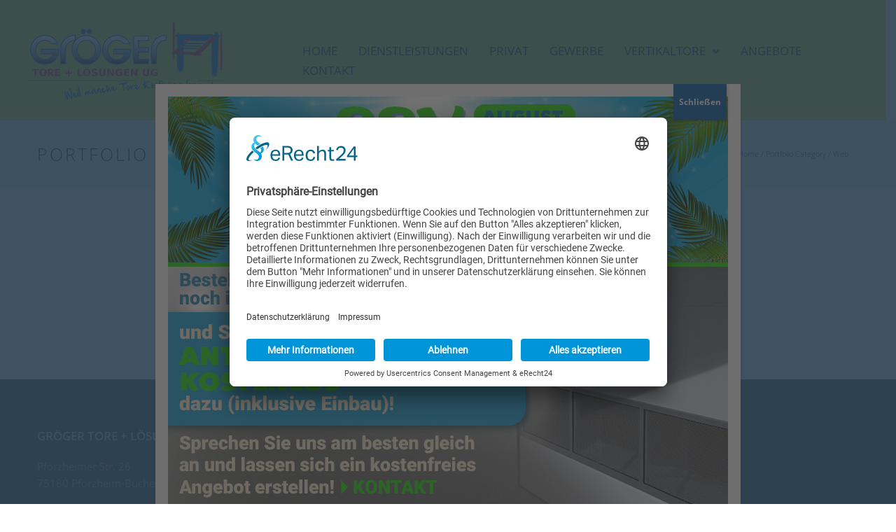

--- FILE ---
content_type: text/html; charset=UTF-8
request_url: https://www.groeger-tore-antriebe.de/portfolio_categories/vertical-portfolio/
body_size: 16166
content:
<!doctype html>
<!-- paulirish.com/2008/conditional-stylesheets-vs-css-hacks-answer-neither/ -->
<!--[if lt IE 7]> <html class="no-js lt-ie9 lt-ie8 lt-ie7" lang="en"> <![endif]-->
<!--[if IE 7]>    <html class="no-js lt-ie9 lt-ie8" lang="en"> <![endif]-->
<!--[if IE 8]>    <html class="no-js lt-ie9" lang="en"> <![endif]-->
<!-- Consider adding a manifest.appcache: h5bp.com/d/Offline -->
<!--[if gt IE 8]><!--> 
<html class="no-js" lang="de"> <!--<![endif]-->
<head>
	
	
	
<script id="usercentrics-cmp" async data-eu-mode="true" data-settings-id="LsTchnOVcfI4vc" src="https://app.eu.usercentrics.eu/browser-ui/latest/loader.js"></script>	
	
<script type="application/javascript" src="https://sdp.eu.usercentrics.eu/latest/uc-block.bundle.js"></script>	
	
	
	
	
	
	<meta charset="utf-8">
	<meta http-equiv="X-UA-Compatible" content="IE=edge,chrome=1" >
	<meta name="viewport" content="user-scalable=no, width=device-width, initial-scale=1, maximum-scale=1" />
    <meta name="apple-mobile-web-app-capable" content="yes" />
	    <title>Web &#8211; Gröger Tore + Lösungen</title>
<meta name='robots' content='max-image-preview:large' />
	<style>img:is([sizes="auto" i], [sizes^="auto," i]) { contain-intrinsic-size: 3000px 1500px }</style>
	<link rel="alternate" type="application/rss+xml" title="Gröger Tore + Lösungen &raquo; Feed" href="https://www.groeger-tore-antriebe.de/feed/" />
<link rel="alternate" type="application/rss+xml" title="Gröger Tore + Lösungen &raquo; Kommentar-Feed" href="https://www.groeger-tore-antriebe.de/comments/feed/" />
<link rel="alternate" type="application/rss+xml" title="Gröger Tore + Lösungen &raquo; Web Portfolio Categories Feed" href="https://www.groeger-tore-antriebe.de/portfolio_categories/vertical-portfolio/feed/" />
<script type="text/javascript">
/* <![CDATA[ */
window._wpemojiSettings = {"baseUrl":"https:\/\/s.w.org\/images\/core\/emoji\/16.0.1\/72x72\/","ext":".png","svgUrl":"https:\/\/s.w.org\/images\/core\/emoji\/16.0.1\/svg\/","svgExt":".svg","source":{"concatemoji":"https:\/\/www.groeger-tore-antriebe.de\/wp-includes\/js\/wp-emoji-release.min.js?ver=6.8.3"}};
/*! This file is auto-generated */
!function(s,n){var o,i,e;function c(e){try{var t={supportTests:e,timestamp:(new Date).valueOf()};sessionStorage.setItem(o,JSON.stringify(t))}catch(e){}}function p(e,t,n){e.clearRect(0,0,e.canvas.width,e.canvas.height),e.fillText(t,0,0);var t=new Uint32Array(e.getImageData(0,0,e.canvas.width,e.canvas.height).data),a=(e.clearRect(0,0,e.canvas.width,e.canvas.height),e.fillText(n,0,0),new Uint32Array(e.getImageData(0,0,e.canvas.width,e.canvas.height).data));return t.every(function(e,t){return e===a[t]})}function u(e,t){e.clearRect(0,0,e.canvas.width,e.canvas.height),e.fillText(t,0,0);for(var n=e.getImageData(16,16,1,1),a=0;a<n.data.length;a++)if(0!==n.data[a])return!1;return!0}function f(e,t,n,a){switch(t){case"flag":return n(e,"\ud83c\udff3\ufe0f\u200d\u26a7\ufe0f","\ud83c\udff3\ufe0f\u200b\u26a7\ufe0f")?!1:!n(e,"\ud83c\udde8\ud83c\uddf6","\ud83c\udde8\u200b\ud83c\uddf6")&&!n(e,"\ud83c\udff4\udb40\udc67\udb40\udc62\udb40\udc65\udb40\udc6e\udb40\udc67\udb40\udc7f","\ud83c\udff4\u200b\udb40\udc67\u200b\udb40\udc62\u200b\udb40\udc65\u200b\udb40\udc6e\u200b\udb40\udc67\u200b\udb40\udc7f");case"emoji":return!a(e,"\ud83e\udedf")}return!1}function g(e,t,n,a){var r="undefined"!=typeof WorkerGlobalScope&&self instanceof WorkerGlobalScope?new OffscreenCanvas(300,150):s.createElement("canvas"),o=r.getContext("2d",{willReadFrequently:!0}),i=(o.textBaseline="top",o.font="600 32px Arial",{});return e.forEach(function(e){i[e]=t(o,e,n,a)}),i}function t(e){var t=s.createElement("script");t.src=e,t.defer=!0,s.head.appendChild(t)}"undefined"!=typeof Promise&&(o="wpEmojiSettingsSupports",i=["flag","emoji"],n.supports={everything:!0,everythingExceptFlag:!0},e=new Promise(function(e){s.addEventListener("DOMContentLoaded",e,{once:!0})}),new Promise(function(t){var n=function(){try{var e=JSON.parse(sessionStorage.getItem(o));if("object"==typeof e&&"number"==typeof e.timestamp&&(new Date).valueOf()<e.timestamp+604800&&"object"==typeof e.supportTests)return e.supportTests}catch(e){}return null}();if(!n){if("undefined"!=typeof Worker&&"undefined"!=typeof OffscreenCanvas&&"undefined"!=typeof URL&&URL.createObjectURL&&"undefined"!=typeof Blob)try{var e="postMessage("+g.toString()+"("+[JSON.stringify(i),f.toString(),p.toString(),u.toString()].join(",")+"));",a=new Blob([e],{type:"text/javascript"}),r=new Worker(URL.createObjectURL(a),{name:"wpTestEmojiSupports"});return void(r.onmessage=function(e){c(n=e.data),r.terminate(),t(n)})}catch(e){}c(n=g(i,f,p,u))}t(n)}).then(function(e){for(var t in e)n.supports[t]=e[t],n.supports.everything=n.supports.everything&&n.supports[t],"flag"!==t&&(n.supports.everythingExceptFlag=n.supports.everythingExceptFlag&&n.supports[t]);n.supports.everythingExceptFlag=n.supports.everythingExceptFlag&&!n.supports.flag,n.DOMReady=!1,n.readyCallback=function(){n.DOMReady=!0}}).then(function(){return e}).then(function(){var e;n.supports.everything||(n.readyCallback(),(e=n.source||{}).concatemoji?t(e.concatemoji):e.wpemoji&&e.twemoji&&(t(e.twemoji),t(e.wpemoji)))}))}((window,document),window._wpemojiSettings);
/* ]]> */
</script>
<style id='wp-emoji-styles-inline-css' type='text/css'>

	img.wp-smiley, img.emoji {
		display: inline !important;
		border: none !important;
		box-shadow: none !important;
		height: 1em !important;
		width: 1em !important;
		margin: 0 0.07em !important;
		vertical-align: -0.1em !important;
		background: none !important;
		padding: 0 !important;
	}
</style>
<link rel='stylesheet' id='wp-block-library-css' href='https://www.groeger-tore-antriebe.de/wp-includes/css/dist/block-library/style.min.css?ver=6.8.3' type='text/css' media='all' />
<style id='classic-theme-styles-inline-css' type='text/css'>
/*! This file is auto-generated */
.wp-block-button__link{color:#fff;background-color:#32373c;border-radius:9999px;box-shadow:none;text-decoration:none;padding:calc(.667em + 2px) calc(1.333em + 2px);font-size:1.125em}.wp-block-file__button{background:#32373c;color:#fff;text-decoration:none}
</style>
<style id='safe-svg-svg-icon-style-inline-css' type='text/css'>
.safe-svg-cover{text-align:center}.safe-svg-cover .safe-svg-inside{display:inline-block;max-width:100%}.safe-svg-cover svg{fill:currentColor;height:100%;max-height:100%;max-width:100%;width:100%}

</style>
<link rel='stylesheet' id='wp-components-css' href='https://www.groeger-tore-antriebe.de/wp-includes/css/dist/components/style.min.css?ver=6.8.3' type='text/css' media='all' />
<link rel='stylesheet' id='wp-preferences-css' href='https://www.groeger-tore-antriebe.de/wp-includes/css/dist/preferences/style.min.css?ver=6.8.3' type='text/css' media='all' />
<link rel='stylesheet' id='wp-block-editor-css' href='https://www.groeger-tore-antriebe.de/wp-includes/css/dist/block-editor/style.min.css?ver=6.8.3' type='text/css' media='all' />
<link rel='stylesheet' id='popup-maker-block-library-style-css' href='https://www.groeger-tore-antriebe.de/wp-content/plugins/popup-maker/dist/packages/block-library-style.css?ver=dbea705cfafe089d65f1' type='text/css' media='all' />
<style id='global-styles-inline-css' type='text/css'>
:root{--wp--preset--aspect-ratio--square: 1;--wp--preset--aspect-ratio--4-3: 4/3;--wp--preset--aspect-ratio--3-4: 3/4;--wp--preset--aspect-ratio--3-2: 3/2;--wp--preset--aspect-ratio--2-3: 2/3;--wp--preset--aspect-ratio--16-9: 16/9;--wp--preset--aspect-ratio--9-16: 9/16;--wp--preset--color--black: #000000;--wp--preset--color--cyan-bluish-gray: #abb8c3;--wp--preset--color--white: #ffffff;--wp--preset--color--pale-pink: #f78da7;--wp--preset--color--vivid-red: #cf2e2e;--wp--preset--color--luminous-vivid-orange: #ff6900;--wp--preset--color--luminous-vivid-amber: #fcb900;--wp--preset--color--light-green-cyan: #7bdcb5;--wp--preset--color--vivid-green-cyan: #00d084;--wp--preset--color--pale-cyan-blue: #8ed1fc;--wp--preset--color--vivid-cyan-blue: #0693e3;--wp--preset--color--vivid-purple: #9b51e0;--wp--preset--gradient--vivid-cyan-blue-to-vivid-purple: linear-gradient(135deg,rgba(6,147,227,1) 0%,rgb(155,81,224) 100%);--wp--preset--gradient--light-green-cyan-to-vivid-green-cyan: linear-gradient(135deg,rgb(122,220,180) 0%,rgb(0,208,130) 100%);--wp--preset--gradient--luminous-vivid-amber-to-luminous-vivid-orange: linear-gradient(135deg,rgba(252,185,0,1) 0%,rgba(255,105,0,1) 100%);--wp--preset--gradient--luminous-vivid-orange-to-vivid-red: linear-gradient(135deg,rgba(255,105,0,1) 0%,rgb(207,46,46) 100%);--wp--preset--gradient--very-light-gray-to-cyan-bluish-gray: linear-gradient(135deg,rgb(238,238,238) 0%,rgb(169,184,195) 100%);--wp--preset--gradient--cool-to-warm-spectrum: linear-gradient(135deg,rgb(74,234,220) 0%,rgb(151,120,209) 20%,rgb(207,42,186) 40%,rgb(238,44,130) 60%,rgb(251,105,98) 80%,rgb(254,248,76) 100%);--wp--preset--gradient--blush-light-purple: linear-gradient(135deg,rgb(255,206,236) 0%,rgb(152,150,240) 100%);--wp--preset--gradient--blush-bordeaux: linear-gradient(135deg,rgb(254,205,165) 0%,rgb(254,45,45) 50%,rgb(107,0,62) 100%);--wp--preset--gradient--luminous-dusk: linear-gradient(135deg,rgb(255,203,112) 0%,rgb(199,81,192) 50%,rgb(65,88,208) 100%);--wp--preset--gradient--pale-ocean: linear-gradient(135deg,rgb(255,245,203) 0%,rgb(182,227,212) 50%,rgb(51,167,181) 100%);--wp--preset--gradient--electric-grass: linear-gradient(135deg,rgb(202,248,128) 0%,rgb(113,206,126) 100%);--wp--preset--gradient--midnight: linear-gradient(135deg,rgb(2,3,129) 0%,rgb(40,116,252) 100%);--wp--preset--font-size--small: 13px;--wp--preset--font-size--medium: 20px;--wp--preset--font-size--large: 36px;--wp--preset--font-size--x-large: 42px;--wp--preset--spacing--20: 0.44rem;--wp--preset--spacing--30: 0.67rem;--wp--preset--spacing--40: 1rem;--wp--preset--spacing--50: 1.5rem;--wp--preset--spacing--60: 2.25rem;--wp--preset--spacing--70: 3.38rem;--wp--preset--spacing--80: 5.06rem;--wp--preset--shadow--natural: 6px 6px 9px rgba(0, 0, 0, 0.2);--wp--preset--shadow--deep: 12px 12px 50px rgba(0, 0, 0, 0.4);--wp--preset--shadow--sharp: 6px 6px 0px rgba(0, 0, 0, 0.2);--wp--preset--shadow--outlined: 6px 6px 0px -3px rgba(255, 255, 255, 1), 6px 6px rgba(0, 0, 0, 1);--wp--preset--shadow--crisp: 6px 6px 0px rgba(0, 0, 0, 1);}:where(.is-layout-flex){gap: 0.5em;}:where(.is-layout-grid){gap: 0.5em;}body .is-layout-flex{display: flex;}.is-layout-flex{flex-wrap: wrap;align-items: center;}.is-layout-flex > :is(*, div){margin: 0;}body .is-layout-grid{display: grid;}.is-layout-grid > :is(*, div){margin: 0;}:where(.wp-block-columns.is-layout-flex){gap: 2em;}:where(.wp-block-columns.is-layout-grid){gap: 2em;}:where(.wp-block-post-template.is-layout-flex){gap: 1.25em;}:where(.wp-block-post-template.is-layout-grid){gap: 1.25em;}.has-black-color{color: var(--wp--preset--color--black) !important;}.has-cyan-bluish-gray-color{color: var(--wp--preset--color--cyan-bluish-gray) !important;}.has-white-color{color: var(--wp--preset--color--white) !important;}.has-pale-pink-color{color: var(--wp--preset--color--pale-pink) !important;}.has-vivid-red-color{color: var(--wp--preset--color--vivid-red) !important;}.has-luminous-vivid-orange-color{color: var(--wp--preset--color--luminous-vivid-orange) !important;}.has-luminous-vivid-amber-color{color: var(--wp--preset--color--luminous-vivid-amber) !important;}.has-light-green-cyan-color{color: var(--wp--preset--color--light-green-cyan) !important;}.has-vivid-green-cyan-color{color: var(--wp--preset--color--vivid-green-cyan) !important;}.has-pale-cyan-blue-color{color: var(--wp--preset--color--pale-cyan-blue) !important;}.has-vivid-cyan-blue-color{color: var(--wp--preset--color--vivid-cyan-blue) !important;}.has-vivid-purple-color{color: var(--wp--preset--color--vivid-purple) !important;}.has-black-background-color{background-color: var(--wp--preset--color--black) !important;}.has-cyan-bluish-gray-background-color{background-color: var(--wp--preset--color--cyan-bluish-gray) !important;}.has-white-background-color{background-color: var(--wp--preset--color--white) !important;}.has-pale-pink-background-color{background-color: var(--wp--preset--color--pale-pink) !important;}.has-vivid-red-background-color{background-color: var(--wp--preset--color--vivid-red) !important;}.has-luminous-vivid-orange-background-color{background-color: var(--wp--preset--color--luminous-vivid-orange) !important;}.has-luminous-vivid-amber-background-color{background-color: var(--wp--preset--color--luminous-vivid-amber) !important;}.has-light-green-cyan-background-color{background-color: var(--wp--preset--color--light-green-cyan) !important;}.has-vivid-green-cyan-background-color{background-color: var(--wp--preset--color--vivid-green-cyan) !important;}.has-pale-cyan-blue-background-color{background-color: var(--wp--preset--color--pale-cyan-blue) !important;}.has-vivid-cyan-blue-background-color{background-color: var(--wp--preset--color--vivid-cyan-blue) !important;}.has-vivid-purple-background-color{background-color: var(--wp--preset--color--vivid-purple) !important;}.has-black-border-color{border-color: var(--wp--preset--color--black) !important;}.has-cyan-bluish-gray-border-color{border-color: var(--wp--preset--color--cyan-bluish-gray) !important;}.has-white-border-color{border-color: var(--wp--preset--color--white) !important;}.has-pale-pink-border-color{border-color: var(--wp--preset--color--pale-pink) !important;}.has-vivid-red-border-color{border-color: var(--wp--preset--color--vivid-red) !important;}.has-luminous-vivid-orange-border-color{border-color: var(--wp--preset--color--luminous-vivid-orange) !important;}.has-luminous-vivid-amber-border-color{border-color: var(--wp--preset--color--luminous-vivid-amber) !important;}.has-light-green-cyan-border-color{border-color: var(--wp--preset--color--light-green-cyan) !important;}.has-vivid-green-cyan-border-color{border-color: var(--wp--preset--color--vivid-green-cyan) !important;}.has-pale-cyan-blue-border-color{border-color: var(--wp--preset--color--pale-cyan-blue) !important;}.has-vivid-cyan-blue-border-color{border-color: var(--wp--preset--color--vivid-cyan-blue) !important;}.has-vivid-purple-border-color{border-color: var(--wp--preset--color--vivid-purple) !important;}.has-vivid-cyan-blue-to-vivid-purple-gradient-background{background: var(--wp--preset--gradient--vivid-cyan-blue-to-vivid-purple) !important;}.has-light-green-cyan-to-vivid-green-cyan-gradient-background{background: var(--wp--preset--gradient--light-green-cyan-to-vivid-green-cyan) !important;}.has-luminous-vivid-amber-to-luminous-vivid-orange-gradient-background{background: var(--wp--preset--gradient--luminous-vivid-amber-to-luminous-vivid-orange) !important;}.has-luminous-vivid-orange-to-vivid-red-gradient-background{background: var(--wp--preset--gradient--luminous-vivid-orange-to-vivid-red) !important;}.has-very-light-gray-to-cyan-bluish-gray-gradient-background{background: var(--wp--preset--gradient--very-light-gray-to-cyan-bluish-gray) !important;}.has-cool-to-warm-spectrum-gradient-background{background: var(--wp--preset--gradient--cool-to-warm-spectrum) !important;}.has-blush-light-purple-gradient-background{background: var(--wp--preset--gradient--blush-light-purple) !important;}.has-blush-bordeaux-gradient-background{background: var(--wp--preset--gradient--blush-bordeaux) !important;}.has-luminous-dusk-gradient-background{background: var(--wp--preset--gradient--luminous-dusk) !important;}.has-pale-ocean-gradient-background{background: var(--wp--preset--gradient--pale-ocean) !important;}.has-electric-grass-gradient-background{background: var(--wp--preset--gradient--electric-grass) !important;}.has-midnight-gradient-background{background: var(--wp--preset--gradient--midnight) !important;}.has-small-font-size{font-size: var(--wp--preset--font-size--small) !important;}.has-medium-font-size{font-size: var(--wp--preset--font-size--medium) !important;}.has-large-font-size{font-size: var(--wp--preset--font-size--large) !important;}.has-x-large-font-size{font-size: var(--wp--preset--font-size--x-large) !important;}
:where(.wp-block-post-template.is-layout-flex){gap: 1.25em;}:where(.wp-block-post-template.is-layout-grid){gap: 1.25em;}
:where(.wp-block-columns.is-layout-flex){gap: 2em;}:where(.wp-block-columns.is-layout-grid){gap: 2em;}
:root :where(.wp-block-pullquote){font-size: 1.5em;line-height: 1.6;}
</style>
<link rel='stylesheet' id='gdprmagnificpopup-css' href='https://www.groeger-tore-antriebe.de/wp-content/plugins/be-gdpr/public/css/magnific-popup.css?ver=1.1.6' type='text/css' media='all' />
<link rel='stylesheet' id='be-gdpr-css' href='https://www.groeger-tore-antriebe.de/wp-content/plugins/be-gdpr/public/css/be-gdpr-public.css?ver=1.1.6' type='text/css' media='all' />
<link rel='stylesheet' id='contact-form-7-css' href='https://www.groeger-tore-antriebe.de/wp-content/plugins/contact-form-7/includes/css/styles.css?ver=6.1.2' type='text/css' media='all' />
<link rel='stylesheet' id='oshine-modules-css' href='https://www.groeger-tore-antriebe.de/wp-content/plugins/oshine-modules/public/css/oshine-modules.min.css?ver=3.2' type='text/css' media='all' />
<link rel='stylesheet' id='typehub-css' href='https://www.groeger-tore-antriebe.de/wp-content/plugins/tatsu/includes/typehub/public/css/typehub-public.css?ver=2.0.6' type='text/css' media='all' />
<link rel='stylesheet' id='google-fonts-css' href='https://www.groeger-tore-antriebe.de/wp-content/uploads/typehub/google-fonts.css?ver=2.0.6' type='text/css' media='all' />
<link rel='stylesheet' id='tatsu-main-css' href='https://www.groeger-tore-antriebe.de/wp-content/plugins/tatsu/public/css/tatsu.min.css?ver=3.5.3' type='text/css' media='all' />
<link rel='stylesheet' id='oshine_icons-css' href='https://www.groeger-tore-antriebe.de/wp-content/themes/oshin/fonts/icomoon/style.min.css?ver=7.2.7' type='text/css' media='all' />
<link rel='stylesheet' id='font_awesome-css' href='https://www.groeger-tore-antriebe.de/wp-content/plugins/tatsu/includes/icons/font_awesome/font-awesome.css?ver=6.8.3' type='text/css' media='all' />
<link rel='stylesheet' id='font_awesome_brands-css' href='https://www.groeger-tore-antriebe.de/wp-content/plugins/tatsu/includes/icons/font_awesome/brands.css?ver=6.8.3' type='text/css' media='all' />
<link rel='stylesheet' id='tatsu_icons-css' href='https://www.groeger-tore-antriebe.de/wp-content/plugins/tatsu/includes/icons/tatsu_icons/tatsu-icons.css?ver=6.8.3' type='text/css' media='all' />
<link rel='stylesheet' id='be-themes-bb-press-css-css' href='https://www.groeger-tore-antriebe.de/wp-content/themes/oshin/bb-press/bb-press.css?ver=6.8.3' type='text/css' media='all' />
<link rel='stylesheet' id='be-style-main-css-css' href='https://www.groeger-tore-antriebe.de/wp-content/themes/oshin/css/main.min.css?ver=7.2.7' type='text/css' media='all' />
<link rel='stylesheet' id='be-style-responsive-header-css' href='https://www.groeger-tore-antriebe.de/wp-content/themes/oshin/css/headers/responsive-header.min.css?ver=7.2.7' type='text/css' media='all' />
<link rel='stylesheet' id='be-style-multilevel-menu-css' href='https://www.groeger-tore-antriebe.de/wp-content/themes/oshin/css/headers/multilevel-menu.min.css?ver=7.2.7' type='text/css' media='all' />
<link rel='stylesheet' id='be-themes-layout-css' href='https://www.groeger-tore-antriebe.de/wp-content/themes/oshin/css/layout.min.css?ver=7.2.7' type='text/css' media='all' />
<link rel='stylesheet' id='vendor-css' href='https://www.groeger-tore-antriebe.de/wp-content/themes/oshin/css/vendor/vendor.min.css?ver=7.2.7' type='text/css' media='all' />
<link rel='stylesheet' id='be-custom-fonts-css' href='https://www.groeger-tore-antriebe.de/wp-content/themes/oshin/fonts/fonts.min.css?ver=7.2.7' type='text/css' media='all' />
<link rel='stylesheet' id='be-dynamic-css' href='https://www.groeger-tore-antriebe.de/wp-content/uploads/oshine_dynamic_css/be_dynamic.css?ver=7.2.7' type='text/css' media='all' />
<link rel='stylesheet' id='be-style-css-css' href='https://www.groeger-tore-antriebe.de/wp-content/themes/oshin/style.css?ver=7.2.7' type='text/css' media='all' />
<link rel='stylesheet' id='popup-maker-site-css' href='//www.groeger-tore-antriebe.de/wp-content/uploads/pum/pum-site-styles.css?generated=1754635255&#038;ver=1.21.5' type='text/css' media='all' />
<link rel='stylesheet' id='ms-main-css' href='https://www.groeger-tore-antriebe.de/wp-content/plugins/masterslider/public/assets/css/masterslider.main.css?ver=3.7.12' type='text/css' media='all' />
<link rel='stylesheet' id='ms-custom-css' href='https://www.groeger-tore-antriebe.de/wp-content/uploads/masterslider/custom.css?ver=1.8' type='text/css' media='all' />
<script type="text/javascript" src="https://www.groeger-tore-antriebe.de/wp-includes/js/jquery/jquery.min.js?ver=3.7.1" id="jquery-core-js"></script>
<script type="text/javascript" src="https://www.groeger-tore-antriebe.de/wp-includes/js/jquery/jquery-migrate.min.js?ver=3.4.1" id="jquery-migrate-js"></script>
<script type="text/javascript" id="be-gdpr-js-extra">
/* <![CDATA[ */
var beGdprConcerns = {"youtube":{"label":"Youtube","description":"Consent to display content from YouTube.","required":false},"vimeo":{"label":"Vimeo","description":"Consent to display content from Vimeo.","required":false},"gmaps":{"label":"Google Maps","description":"Consent to display content from Google Maps.","required":false}};
/* ]]> */
</script>
<script type="text/javascript" src="https://www.groeger-tore-antriebe.de/wp-content/plugins/be-gdpr/public/js/be-gdpr-public.js?ver=1.1.6" id="be-gdpr-js"></script>
<script type="text/javascript" src="//www.groeger-tore-antriebe.de/wp-content/plugins/revslider/sr6/assets/js/rbtools.min.js?ver=6.7.37" id="tp-tools-js"></script>
<script type="text/javascript" src="//www.groeger-tore-antriebe.de/wp-content/plugins/revslider/sr6/assets/js/rs6.min.js?ver=6.7.37" id="revmin-js"></script>
<script type="text/javascript" src="https://www.groeger-tore-antriebe.de/wp-content/plugins/tatsu/includes/typehub/public/js/webfont.min.js?ver=6.8.3" id="webfontloader-js"></script>
<script type="text/javascript" src="https://www.groeger-tore-antriebe.de/wp-content/themes/oshin/js/vendor/modernizr.min.js?ver=6.8.3" id="modernizr-js"></script>
<link rel="https://api.w.org/" href="https://www.groeger-tore-antriebe.de/wp-json/" /><link rel="EditURI" type="application/rsd+xml" title="RSD" href="https://www.groeger-tore-antriebe.de/xmlrpc.php?rsd" />
<meta name="generator" content="WordPress 6.8.3" />
<script>var ms_grabbing_curosr='https://www.groeger-tore-antriebe.de/wp-content/plugins/masterslider/public/assets/css/common/grabbing.cur',ms_grab_curosr='https://www.groeger-tore-antriebe.de/wp-content/plugins/masterslider/public/assets/css/common/grab.cur';</script>
<meta name="generator" content="MasterSlider 3.7.12 - Responsive Touch Image Slider" />
<style type="text/css">.recentcomments a{display:inline !important;padding:0 !important;margin:0 !important;}</style><meta name="generator" content="Powered by Slider Revolution 6.7.37 - responsive, Mobile-Friendly Slider Plugin for WordPress with comfortable drag and drop interface." />
<style rel="stylesheet" id="typehub-output">h1,.h1{font-family:"Open Sans",-apple-system,BlinkMacSystemFont,'Segoe UI',Roboto,Oxygen-Sans,Ubuntu,Cantarell,'Helvetica Neue',sans-serif;font-weight:800;font-style:normal;text-transform:none;font-size:40px;line-height:55px;letter-spacing:0;color:rgba(0,87,163,1)}h2,.h2{font-family:"Open Sans",-apple-system,BlinkMacSystemFont,'Segoe UI',Roboto,Oxygen-Sans,Ubuntu,Cantarell,'Helvetica Neue',sans-serif;font-weight:300;font-style:normal;text-transform:none;font-size:38px;line-height:63px;letter-spacing:0;color:#222}h3,.h3{font-family:"Open Sans",-apple-system,BlinkMacSystemFont,'Segoe UI',Roboto,Oxygen-Sans,Ubuntu,Cantarell,'Helvetica Neue',sans-serif;font-weight:700;font-style:normal;text-transform:none;font-size:31px;line-height:52px;letter-spacing:0;color:#222}h4,.woocommerce-order-received .woocommerce h2,.woocommerce-order-received .woocommerce h3,.woocommerce-view-order .woocommerce h2,.woocommerce-view-order .woocommerce h3,.h4{font-family:"Open Sans",-apple-system,BlinkMacSystemFont,'Segoe UI',Roboto,Oxygen-Sans,Ubuntu,Cantarell,'Helvetica Neue',sans-serif;font-weight:300;font-style:normal;text-transform:none;font-size:28px;line-height:46px;letter-spacing:0;color:#222}h5,#reply-title,.h5{font-family:"Open Sans",-apple-system,BlinkMacSystemFont,'Segoe UI',Roboto,Oxygen-Sans,Ubuntu,Cantarell,'Helvetica Neue',sans-serif;font-weight:300;font-style:normal;text-transform:none;font-size:20px;line-height:36px;letter-spacing:0;color:#222}h6,.testimonial-author-role.h6-font,.menu-card-title,.menu-card-item-price,.slider-counts,.woocommerce-MyAccount-navigation ul li,a.bbp-forum-title,#bbpress-forums fieldset.bbp-form label,.bbp-topic-title a.bbp-topic-permalink,#bbpress-forums ul.forum-titles li,#bbpress-forums ul.bbp-replies li.bbp-header,.h6{font-family:"Open Sans",-apple-system,BlinkMacSystemFont,'Segoe UI',Roboto,Oxygen-Sans,Ubuntu,Cantarell,'Helvetica Neue',sans-serif;font-weight:400;font-style:normal;text-transform:none;font-size:15px;line-height:32px;letter-spacing:0;color:#222}body,.special-heading-wrap .caption-wrap .body-font,.woocommerce .woocommerce-ordering select.orderby,.woocommerce-page .woocommerce-ordering select.orderby,.body{font-family:"Open Sans",-apple-system,BlinkMacSystemFont,'Segoe UI',Roboto,Oxygen-Sans,Ubuntu,Cantarell,'Helvetica Neue',sans-serif;font-weight:300;font-style:normal;text-transform:none;font-size:19px;line-height:28px;letter-spacing:0;color:rgba(74,74,74,1)}.page-title-module-custom .page-title-custom,h6.portfolio-title-nav{font-family:"Open Sans",-apple-system,BlinkMacSystemFont,'Segoe UI',Roboto,Oxygen-Sans,Ubuntu,Cantarell,'Helvetica Neue',sans-serif;font-weight:300;font-style:normal;text-transform:uppercase;font-size:25px;line-height:36px;letter-spacing:3px;color:#000}.sub-title,.special-subtitle,.sub_title{font-family:"Open Sans",-apple-system,BlinkMacSystemFont,'Segoe UI',Roboto,Oxygen-Sans,Ubuntu,Cantarell,'Helvetica Neue',sans-serif;font-weight:300;font-style:normal;text-transform:none;font-size:16px}#footer{font-family:"Open Sans",-apple-system,BlinkMacSystemFont,'Segoe UI',Roboto,Oxygen-Sans,Ubuntu,Cantarell,'Helvetica Neue',sans-serif;font-weight:400;font-style:normal;text-transform:none;font-size:15px;line-height:14px;letter-spacing:0;color:rgba(157,157,157,1)}.special-header-menu .menu-container,#navigation .mega .sub-menu .highlight .sf-with-ul,#navigation,.style2 #navigation,.style13 #navigation,#navigation-left-side,#navigation-right-side,.sb-left #slidebar-menu,.header-widgets,.header-code-widgets,body #header-inner-wrap.top-animate.style2 #navigation,.top-overlay-menu .sb-right #slidebar-menu{font-family:"Open Sans",-apple-system,BlinkMacSystemFont,'Segoe UI',Roboto,Oxygen-Sans,Ubuntu,Cantarell,'Helvetica Neue',sans-serif;font-weight:600;font-style:normal;text-transform:uppercase;font-size:20px;line-height:51px;letter-spacing:0;color:rgba(52,51,53,1)}.special-header-menu .menu-container .sub-menu,.special-header-menu .sub-menu,#navigation .sub-menu,#navigation .children,#navigation-left-side .sub-menu,#navigation-left-side .children,#navigation-right-side .sub-menu,#navigation-right-side .children,.sb-left #slidebar-menu .sub-menu,.top-overlay-menu .sb-right #slidebar-menu .sub-menu{font-family:"Open Sans",-apple-system,BlinkMacSystemFont,'Segoe UI',Roboto,Oxygen-Sans,Ubuntu,Cantarell,'Helvetica Neue',sans-serif;font-weight:600;font-style:normal;text-transform:none;font-size:12px;line-height:18px;letter-spacing:0;color:rgba(255,255,255,1)}ul#mobile-menu a,ul#mobile-menu li.mega ul.sub-menu li.highlight>:first-child{font-family:"Montserrat",-apple-system,BlinkMacSystemFont,'Segoe UI',Roboto,Oxygen-Sans,Ubuntu,Cantarell,'Helvetica Neue',sans-serif;font-weight:400;font-style:normal;text-transform:uppercase;font-size:14px;line-height:40px;letter-spacing:1px;color:rgba(255,255,255,1)}ul#mobile-menu ul.sub-menu a{font-family:"Raleway",-apple-system,BlinkMacSystemFont,'Segoe UI',Roboto,Oxygen-Sans,Ubuntu,Cantarell,'Helvetica Neue',sans-serif;font-weight:400;font-style:normal;text-transform:none;font-size:14px;line-height:27px;letter-spacing:0;color:rgba(255,255,255,1)}.top-right-sliding-menu .sb-right ul#slidebar-menu li,.sb-right #slidebar-menu .mega .sub-menu .highlight .sf-with-ul{font-family:"Open Sans",-apple-system,BlinkMacSystemFont,'Segoe UI',Roboto,Oxygen-Sans,Ubuntu,Cantarell,'Helvetica Neue',sans-serif;font-weight:400;font-style:normal;text-transform:uppercase;font-size:14px;line-height:60px;letter-spacing:1px;color:#fff}.top-right-sliding-menu .sb-right #slidebar-menu ul.sub-menu li{font-family:"Raleway",-apple-system,BlinkMacSystemFont,'Segoe UI',Roboto,Oxygen-Sans,Ubuntu,Cantarell,'Helvetica Neue',sans-serif;font-weight:400;font-style:normal;text-transform:none;font-size:13px;line-height:25px;letter-spacing:0;color:#fff}.ui-tabs-anchor,.accordion .accordion-head,.skill-wrap .skill_name,.chart-wrap span,.animate-number-wrap h6 span,.woocommerce-tabs .tabs li a,.be-countdown{font-family:"Open Sans",-apple-system,BlinkMacSystemFont,'Segoe UI',Roboto,Oxygen-Sans,Ubuntu,Cantarell,'Helvetica Neue',sans-serif;font-weight:400;font-style:normal;letter-spacing:0}.ui-tabs-anchor{text-transform:uppercase;font-size:13px;line-height:17px}.accordion .accordion-head{text-transform:uppercase;font-size:14px;line-height:17px}.skill-wrap .skill_name{text-transform:uppercase;font-size:13px;line-height:17px}.countdown-amount{text-transform:uppercase;font-size:55px;line-height:95px}.countdown-section{text-transform:uppercase;font-size:15px;line-height:30px}.testimonial_slide .testimonial-content{font-family:"Open Sans",-apple-system,BlinkMacSystemFont,'Segoe UI',Roboto,Oxygen-Sans,Ubuntu,Cantarell,'Helvetica Neue',sans-serif;font-weight:300;font-style:italic;text-transform:none;letter-spacing:0}.tweet-slides .tweet-content{font-family:"Open Sans",-apple-system,BlinkMacSystemFont,'Segoe UI',Roboto,Oxygen-Sans,Ubuntu,Cantarell,'Helvetica Neue',sans-serif;font-weight:300;font-style:normal;text-transform:none;letter-spacing:0}.tatsu-button,.be-button,.woocommerce a.button,.woocommerce-page a.button,.woocommerce button.button,.woocommerce-page button.button,.woocommerce input.button,.woocommerce-page input.button,.woocommerce #respond input#submit,.woocommerce-page #respond input#submit,.woocommerce #content input.button,.woocommerce-page #content input.button,input[type="submit"],.more-link.style1-button,.more-link.style2-button,.more-link.style3-button,input[type="button"],input[type="submit"],input[type="reset"],button,input[type="file"]::-webkit-file-upload-button{font-family:"Open Sans",-apple-system,BlinkMacSystemFont,'Segoe UI',Roboto,Oxygen-Sans,Ubuntu,Cantarell,'Helvetica Neue',sans-serif;font-weight:400;font-style:normal}.oshine-animated-link,.view-project-link.style4-button{font-family:"Montserrat",-apple-system,BlinkMacSystemFont,'Segoe UI',Roboto,Oxygen-Sans,Ubuntu,Cantarell,'Helvetica Neue',sans-serif;letter-spacing:0;text-transform:none;font-weight:400;font-style:normal}.thumb-title-wrap .thumb-title,.full-screen-portfolio-overlay-title{font-family:"Open Sans",-apple-system,BlinkMacSystemFont,'Segoe UI',Roboto,Oxygen-Sans,Ubuntu,Cantarell,'Helvetica Neue',sans-serif;font-weight:600;font-style:normal;text-transform:uppercase;font-size:15px;line-height:30px;letter-spacing:0}.thumb-title-wrap .portfolio-item-cats{text-transform:capitalize;font-size:14px;line-height:17px;letter-spacing:0}h6.gallery-side-heading{font-family:"Open Sans",-apple-system,BlinkMacSystemFont,'Segoe UI',Roboto,Oxygen-Sans,Ubuntu,Cantarell,'Helvetica Neue',sans-serif;font-weight:400;font-style:normal;text-transform:none;font-size:15px;line-height:32px;letter-spacing:0;color:#222}.portfolio-details .gallery-side-heading-wrap p{color:#5f6263;font-size:13px;line-height:26px;font-family:"Raleway",-apple-system,BlinkMacSystemFont,'Segoe UI',Roboto,Oxygen-Sans,Ubuntu,Cantarell,'Helvetica Neue',sans-serif;text-transform:none;font-weight:400;font-style:normal;letter-spacing:0}.ps-fade-nav-item .ps-fade-nav-item-inner{font-size:60px;line-height:1.3em;font-family:"Raleway",-apple-system,BlinkMacSystemFont,'Segoe UI',Roboto,Oxygen-Sans,Ubuntu,Cantarell,'Helvetica Neue',sans-serif;font-weight:600;font-style:normal;text-transform:none;letter-spacing:0;color:#000}.ps-fade-horizontal-nav-item-inner{font-size:80px;line-height:1.3em;font-family:"Raleway",-apple-system,BlinkMacSystemFont,'Segoe UI',Roboto,Oxygen-Sans,Ubuntu,Cantarell,'Helvetica Neue',sans-serif;font-weight:600;font-style:normal;text-transform:none;letter-spacing:0}a.navigation-previous-post-link,a.navigation-next-post-link{color:#222;font-size:13px;line-height:20px;font-family:"Montserrat",-apple-system,BlinkMacSystemFont,'Segoe UI',Roboto,Oxygen-Sans,Ubuntu,Cantarell,'Helvetica Neue',sans-serif;text-transform:none;font-weight:700;font-style:normal;letter-spacing:0}#portfolio-title-nav-bottom-wrap h6,#portfolio-title-nav-bottom-wrap .slider-counts{font-family:"Montserrat",-apple-system,BlinkMacSystemFont,'Segoe UI',Roboto,Oxygen-Sans,Ubuntu,Cantarell,'Helvetica Neue',sans-serif;font-weight:400;font-style:normal;text-transform:none;font-size:15px;letter-spacing:0;line-height:40px}.attachment-details-custom-slider{font-family:"Roboto",-apple-system,BlinkMacSystemFont,'Segoe UI',Roboto,Oxygen-Sans,Ubuntu,Cantarell,'Helvetica Neue',sans-serif;font-weight:400;font-style:normal;text-transform:none;font-size:15px;line-height:;letter-spacing:0;color:}.filters .filter_item{color:#222;font-size:12px;line-height:32px;font-family:"Montserrat",-apple-system,BlinkMacSystemFont,'Segoe UI',Roboto,Oxygen-Sans,Ubuntu,Cantarell,'Helvetica Neue',sans-serif;text-transform:uppercase;font-weight:400;font-style:normal;letter-spacing:1px}.woocommerce ul.products li.product .product-meta-data h3,.woocommerce-page ul.products li.product .product-meta-data h3,.woocommerce ul.products li.product h3,.woocommerce-page ul.products li.product h3,.woocommerce ul.products li.product .product-meta-data .woocommerce-loop-product__title,.woocommerce-page ul.products li.product .product-meta-data .woocommerce-loop-product__title,.woocommerce ul.products li.product .woocommerce-loop-product__title,.woocommerce-page ul.products li.product .woocommerce-loop-product__title,.woocommerce ul.products li.product-category .woocommerce-loop-category__title,.woocommerce-page ul.products li.product-category .woocommerce-loop-category__title{font-family:"Lato",-apple-system,BlinkMacSystemFont,'Segoe UI',Roboto,Oxygen-Sans,Ubuntu,Cantarell,'Helvetica Neue',sans-serif;font-weight:700;font-style:normal;text-transform:none;font-size:18px;line-height:27px;letter-spacing:0;color:#222}.woocommerce-page.single.single-product #content div.product h1.product_title.entry-title{font-family:"Lato",-apple-system,BlinkMacSystemFont,'Segoe UI',Roboto,Oxygen-Sans,Ubuntu,Cantarell,'Helvetica Neue',sans-serif;font-weight:700;font-style:normal;text-transform:none;font-size:18px;line-height:27px;letter-spacing:0;color:#222}.post-title,.post-date-wrap{font-family:"Open Sans",-apple-system,BlinkMacSystemFont,'Segoe UI',Roboto,Oxygen-Sans,Ubuntu,Cantarell,'Helvetica Neue',sans-serif;font-weight:300;font-style:normal;text-transform:capitalize;font-size:28px;line-height:42px;letter-spacing:0;color:#000}.style3-blog .post-title,.style8-blog .post-title{font-family:"Open Sans",-apple-system,BlinkMacSystemFont,'Segoe UI',Roboto,Oxygen-Sans,Ubuntu,Cantarell,'Helvetica Neue',sans-serif;font-weight:400;font-style:normal;text-transform:none;font-size:16px;line-height:28px;letter-spacing:0;color:#363c3b}.post-meta.post-top-meta-typo,.style8-blog .post-meta.post-category a,.hero-section-blog-categories-wrap a{font-family:"Raleway",-apple-system,BlinkMacSystemFont,'Segoe UI',Roboto,Oxygen-Sans,Ubuntu,Cantarell,'Helvetica Neue',sans-serif;text-transform:uppercase;font-size:12px;line-height:24px;letter-spacing:0;color:#757575;font-weight:400;font-style:normal}.post-nav li,.style8-blog .post-meta.post-date,.style8-blog .post-bottom-meta-wrap,.hero-section-blog-bottom-meta-wrap{font-family:"Open Sans",-apple-system,BlinkMacSystemFont,'Segoe UI',Roboto,Oxygen-Sans,Ubuntu,Cantarell,'Helvetica Neue',sans-serif;font-weight:400;font-style:normal;text-transform:none;font-size:12px;line-height:18px;letter-spacing:0;color:#888}.single-post .post-title,.single-post .style3-blog .post-title,.single-post .style8-blog .post-title{font-family:"Open Sans",-apple-system,BlinkMacSystemFont,'Segoe UI',Roboto,Oxygen-Sans,Ubuntu,Cantarell,'Helvetica Neue',sans-serif;font-weight:300;font-style:normal;text-transform:capitalize;font-size:28px;line-height:42px;letter-spacing:0;color:#000}.sidebar-widgets h6{font-family:"Open Sans",-apple-system,BlinkMacSystemFont,'Segoe UI',Roboto,Oxygen-Sans,Ubuntu,Cantarell,'Helvetica Neue',sans-serif;font-weight:600;font-style:normal;text-transform:uppercase;font-size:13px;line-height:22px;letter-spacing:0;color:#333}.sidebar-widgets{font-family:"Open Sans",-apple-system,BlinkMacSystemFont,'Segoe UI',Roboto,Oxygen-Sans,Ubuntu,Cantarell,'Helvetica Neue',sans-serif;font-weight:400;font-style:normal;text-transform:none;font-size:14px;line-height:24px;letter-spacing:0;color:#606060}.sb-slidebar .widget h6{font-family:"Open Sans",-apple-system,BlinkMacSystemFont,'Segoe UI',Roboto,Oxygen-Sans,Ubuntu,Cantarell,'Helvetica Neue',sans-serif;font-weight:400;font-style:normal;text-transform:none;font-size:13px;line-height:22px;letter-spacing:0;color:#fff}.sb-slidebar .widget{font-family:"Open Sans",-apple-system,BlinkMacSystemFont,'Segoe UI',Roboto,Oxygen-Sans,Ubuntu,Cantarell,'Helvetica Neue',sans-serif;font-weight:400;font-style:normal;text-transform:none;font-size:12px;line-height:25px;letter-spacing:0;color:#a2a2a2}#bottom-widgets h6{font-family:"Open Sans",-apple-system,BlinkMacSystemFont,'Segoe UI',Roboto,Oxygen-Sans,Ubuntu,Cantarell,'Helvetica Neue',sans-serif;font-weight:600;font-style:normal;text-transform:uppercase;font-size:17px;line-height:22px;letter-spacing:0;color:#dfdfdf}#bottom-widgets{font-family:"Open Sans",-apple-system,BlinkMacSystemFont,'Segoe UI',Roboto,Oxygen-Sans,Ubuntu,Cantarell,'Helvetica Neue',sans-serif;font-weight:400;font-style:normal;text-transform:none;font-size:15px;line-height:24px;letter-spacing:0;color:rgba(168,168,168,1)}.contact_form_module input[type="text"],.contact_form_module textarea{font-family:"Open Sans",-apple-system,BlinkMacSystemFont,'Segoe UI',Roboto,Oxygen-Sans,Ubuntu,Cantarell,'Helvetica Neue',sans-serif;font-weight:400;font-style:normal;text-transform:none;font-size:13px;line-height:26px;letter-spacing:0;color:#222}@media only screen and (max-width:1377px){.special-header-menu .menu-container,#navigation .mega .sub-menu .highlight .sf-with-ul,#navigation,.style2 #navigation,.style13 #navigation,#navigation-left-side,#navigation-right-side,.sb-left #slidebar-menu,.header-widgets,.header-code-widgets,body #header-inner-wrap.top-animate.style2 #navigation,.top-overlay-menu .sb-right #slidebar-menu{font-size:15px}}@media only screen and (min-width:768px) and (max-width:1024px){}@media only screen and (max-width:767px){h1,.h1{line-height:55px}h2,.h2{font-size:25px}}</style><style id = "oshine-typehub-css" type="text/css"> #header-controls-right,#header-controls-left{color:rgba(52,51,53,1)}#be-left-strip .be-mobile-menu-icon span{background-color:#323232}ul#mobile-menu .mobile-sub-menu-controller{line-height :40px }ul#mobile-menu ul.sub-menu .mobile-sub-menu-controller{line-height :27px }.breadcrumbs{color:#000}.search-box-wrapper.style2-header-search-widget input[type="text"]{font-style:normal;font-weight:300;font-family:Open Sans}.portfolio-share a.custom-share-button,.portfolio-share a.custom-share-button:active,.portfolio-share a.custom-share-button:hover,.portfolio-share a.custom-share-button:visited{color:#222}.more-link.style2-button{color:#000 !important;border-color:#000 !important}.style8-blog .post-bottom-meta-wrap .be-share-stack a.custom-share-button,.style8-blog .post-bottom-meta-wrap .be-share-stack a.custom-share-button:active,.style8-blog .post-bottom-meta-wrap .be-share-stack a.custom-share-button:hover,.style8-blog .post-bottom-meta-wrap .be-share-stack a.custom-share-button:visited{color:#888}.hero-section-blog-categories-wrap a,.hero-section-blog-categories-wrap a:visited,.hero-section-blog-categories-wrap a:hover,.hero-section-blog-bottom-meta-wrap .hero-section-blog-bottom-meta-wrap a,.hero-section-blog-bottom-meta-wrap a:visited,.hero-section-blog-bottom-meta-wrap a:hover,.hero-section-blog-bottom-meta-wrap{color :#000}#navigation .mega .sub-menu .highlight .sf-with-ul{color:rgba(255,255,255,1) !important;line-height:1.5}.view-project-link.style4-button{color :#222}.related.products h2,.upsells.products h2,.cart-collaterals .cross-sells h2,.cart_totals h2,.shipping_calculator h2,.woocommerce-billing-fields h3,.woocommerce-shipping-fields h3,.shipping_calculator h2,#order_review_heading,.woocommerce .page-title{font-family:Lato;font-weight:700}.woocommerce form .form-row label,.woocommerce-page form .form-row label{color:#222}.woocommerce-tabs .tabs li a{color:#222 !important}#bbpress-forums ul.forum-titles li,#bbpress-forums ul.bbp-replies li.bbp-header{line-height:inherit;letter-spacing:inherit;text-transform:uppercase;font-size:inherit}#bbpress-forums .topic .bbp-topic-meta a,.bbp-forum-freshness a,.bbp-topic-freshness a,.bbp-header .bbp-reply-content a,.bbp-topic-tags a,.bbp-breadcrumb a,.bbp-forums-list a{color:#222}.ajde_evcal_calendar .calendar_header p,.eventon_events_list .eventon_list_event .evcal_cblock{font-family:Open Sans !important}.eventon_events_list .eventon_list_event .evcal_desc span.evcal_desc2,.evo_pop_body .evcal_desc span.evcal_desc2{font-family:Open Sans !important;font-size:14px !important;text-transform:none}.eventon_events_list .eventon_list_event .evcal_desc span.evcal_event_subtitle,.evo_pop_body .evcal_desc span.evcal_event_subtitle,.evcal_evdata_row .evcal_evdata_cell p,#evcal_list .eventon_list_event p.no_events{text-transform:none !important;font-family:Open Sans !important;font-size:inherit !important} </style><style rel="stylesheet" id="colorhub-output">.swatch-red, .swatch-red a{color:#f44336;}.swatch-pink, .swatch-pink a{color:#E91E63;}.swatch-purple, .swatch-purple a{color:#9C27B0;}.swatch-deep-purple, .swatch-deep-purple a{color:#673AB7;}.swatch-indigo, .swatch-indigo a{color:#3F51B5;}.swatch-blue, .swatch-blue a{color:#2196F3;}.swatch-light-blue, .swatch-light-blue a{color:#03A9F4;}.swatch-cyan, .swatch-cyan a{color:#00BCD4;}.swatch-teal, .swatch-teal a{color:#009688;}.swatch-green, .swatch-green a{color:#4CAF50;}.swatch-light-green, .swatch-light-green a{color:#8BC34A;}.swatch-lime, .swatch-lime a{color:#CDDC39;}.swatch-yellow, .swatch-yellow a{color:#FFEB3B;}.swatch-amber, .swatch-amber a{color:#FFC107;}.swatch-orange, .swatch-orange a{color:#FF9800;}.swatch-deep-orange, .swatch-deep-orange a{color:#FF5722;}.swatch-brown, .swatch-brown a{color:#795548;}.swatch-grey, .swatch-grey a{color:#9E9E9E;}.swatch-blue-grey, .swatch-blue-grey a{color:#607D8B;}.swatch-white, .swatch-white a{color:#ffffff;}.swatch-black, .swatch-black a{color:#000000;}.palette-0, .palette-0 a{color:rgba(93,93,93,1);}.palette-1, .palette-1 a{color:rgba(218,218,218,1);}.palette-2, .palette-2 a{color:rgba(0,88,163,1);}.palette-3, .palette-3 a{color:rgba(226,226,226,1);}.palette-4, .palette-4 a{color:rgba(226,226,226,1);}</style><link rel="icon" href="https://www.groeger-tore-antriebe.de/wp-content/uploads/2021/06/cropped-favicon-32x32.jpg" sizes="32x32" />
<link rel="icon" href="https://www.groeger-tore-antriebe.de/wp-content/uploads/2021/06/cropped-favicon-192x192.jpg" sizes="192x192" />
<link rel="apple-touch-icon" href="https://www.groeger-tore-antriebe.de/wp-content/uploads/2021/06/cropped-favicon-180x180.jpg" />
<meta name="msapplication-TileImage" content="https://www.groeger-tore-antriebe.de/wp-content/uploads/2021/06/cropped-favicon-270x270.jpg" />
<script>function setREVStartSize(e){
			//window.requestAnimationFrame(function() {
				window.RSIW = window.RSIW===undefined ? window.innerWidth : window.RSIW;
				window.RSIH = window.RSIH===undefined ? window.innerHeight : window.RSIH;
				try {
					var pw = document.getElementById(e.c).parentNode.offsetWidth,
						newh;
					pw = pw===0 || isNaN(pw) || (e.l=="fullwidth" || e.layout=="fullwidth") ? window.RSIW : pw;
					e.tabw = e.tabw===undefined ? 0 : parseInt(e.tabw);
					e.thumbw = e.thumbw===undefined ? 0 : parseInt(e.thumbw);
					e.tabh = e.tabh===undefined ? 0 : parseInt(e.tabh);
					e.thumbh = e.thumbh===undefined ? 0 : parseInt(e.thumbh);
					e.tabhide = e.tabhide===undefined ? 0 : parseInt(e.tabhide);
					e.thumbhide = e.thumbhide===undefined ? 0 : parseInt(e.thumbhide);
					e.mh = e.mh===undefined || e.mh=="" || e.mh==="auto" ? 0 : parseInt(e.mh,0);
					if(e.layout==="fullscreen" || e.l==="fullscreen")
						newh = Math.max(e.mh,window.RSIH);
					else{
						e.gw = Array.isArray(e.gw) ? e.gw : [e.gw];
						for (var i in e.rl) if (e.gw[i]===undefined || e.gw[i]===0) e.gw[i] = e.gw[i-1];
						e.gh = e.el===undefined || e.el==="" || (Array.isArray(e.el) && e.el.length==0)? e.gh : e.el;
						e.gh = Array.isArray(e.gh) ? e.gh : [e.gh];
						for (var i in e.rl) if (e.gh[i]===undefined || e.gh[i]===0) e.gh[i] = e.gh[i-1];
											
						var nl = new Array(e.rl.length),
							ix = 0,
							sl;
						e.tabw = e.tabhide>=pw ? 0 : e.tabw;
						e.thumbw = e.thumbhide>=pw ? 0 : e.thumbw;
						e.tabh = e.tabhide>=pw ? 0 : e.tabh;
						e.thumbh = e.thumbhide>=pw ? 0 : e.thumbh;
						for (var i in e.rl) nl[i] = e.rl[i]<window.RSIW ? 0 : e.rl[i];
						sl = nl[0];
						for (var i in nl) if (sl>nl[i] && nl[i]>0) { sl = nl[i]; ix=i;}
						var m = pw>(e.gw[ix]+e.tabw+e.thumbw) ? 1 : (pw-(e.tabw+e.thumbw)) / (e.gw[ix]);
						newh =  (e.gh[ix] * m) + (e.tabh + e.thumbh);
					}
					var el = document.getElementById(e.c);
					if (el!==null && el) el.style.height = newh+"px";
					el = document.getElementById(e.c+"_wrapper");
					if (el!==null && el) {
						el.style.height = newh+"px";
						el.style.display = "block";
					}
				} catch(e){
					console.log("Failure at Presize of Slider:" + e)
				}
			//});
		  };</script>
</head>
<body class="archive tax-portfolio_categories term-vertical-portfolio term-33 wp-theme-oshin _masterslider _msp_version_3.7.12 header-solid no-section-scroll be-themes-layout-layout-wide opt-panel-cache-off" data-be-site-layout='layout-wide' data-be-page-template = 'page' >	
	<div id="tatsu-header-container"><div id="tatsu-header-wrap" class=" sticky solid dark "><div class="tatsu-header  default sticky-hidden apply-color-scheme tatsu-BJZNImdgRT "  data-padding='{"d":"30px 0px 30px 0px","m":"10px 0px 10px 0px"}' data-sticky-padding='{"d":"15px 0px 15px 0px","m":"0px 0px 0px 0px"}' ><div class="tatsu-header-row "><div class="tatsu-header-col tatsu-B1P8X_l0T  " ><style>.tatsu-B1P8X_l0T.tatsu-header-col{flex-basis: 19.3%;justify-content: flex-start;align-items: center;}.tatsu-B1P8X_l0T.tatsu-slide-menu-col{justify-content: center;align-items: flex-start;}@media only screen and (max-width:1377px) {.tatsu-B1P8X_l0T.tatsu-header-col{flex-basis: 33.33%;}}@media only screen and (min-width:768px) and (max-width: 1024px) {.tatsu-B1P8X_l0T.tatsu-header-col{flex-basis: 33.33%;}}@media only screen and (max-width: 767px) {.tatsu-B1P8X_l0T.tatsu-header-col{flex-basis: 65.3%;}}</style><div class="tatsu-header-logo tatsu-header-module tatsu-ByYDm_gRp  " ><a href="https://www.groeger-tore-antriebe.de"><img src="https://www.groeger-tore-antriebe.de/wp-content/uploads/2020/06/logo-groeger-tore-und-loesungen-pforzheim-birkenfeld.png" class="logo-img default-logo" alt="" /><img src="https://www.groeger-tore-antriebe.de/wp-content/uploads/2020/06/logo-groeger-tore-und-loesungen-pforzheim-birkenfeld.png" class="logo-img dark-logo" alt="" /><img src="https://www.groeger-tore-antriebe.de/wp-content/uploads/2020/06/logo-groeger-tore-und-loesungen-pforzheim-birkenfeld.png" class="logo-img light-logo" alt="" /></a><style>.tatsu-ByYDm_gRp .logo-img{max-height: 210px;}#tatsu-header-wrap.stuck .tatsu-ByYDm_gRp .logo-img{height: 74px;}.tatsu-ByYDm_gRp.tatsu-header-logo{margin: 0px 30px 0px 0px;}.tatsu-ByYDm_gRp{padding: 0px 0px 0px 40px;}@media only screen and (max-width: 767px) {.tatsu-ByYDm_gRp .logo-img{max-height: 292px;}#tatsu-header-wrap.stuck .tatsu-ByYDm_gRp .logo-img{height: 112px;}.tatsu-ByYDm_gRp{padding: 0px 0px 0px 20px;}}</style></div></div><div class="tatsu-header-col tatsu-ryeP8XOgAT  " ><style>.tatsu-ryeP8XOgAT.tatsu-header-col{flex-basis: 80.7%;justify-content: flex-end;align-items: center;}.tatsu-ryeP8XOgAT.tatsu-slide-menu-col{justify-content: center;align-items: flex-start;}@media only screen and (max-width:1377px) {.tatsu-ryeP8XOgAT.tatsu-header-col{flex-basis: 66.67%;justify-content: flex-end;}}@media only screen and (min-width:768px) and (max-width: 1024px) {.tatsu-ryeP8XOgAT.tatsu-header-col{flex-basis: 66.67%;justify-content: flex-end;}}@media only screen and (max-width: 767px) {.tatsu-ryeP8XOgAT.tatsu-header-col{flex-basis: 33.4%;justify-content: flex-end;}}</style><nav  class="tatsu-header-module tatsu-header-navigation clearfix "><div class="tatsu-menu tatsu-rJRKQdg0p"><ul id="normal-menu-rJRKQdg0p" class="clearfix "><li class="menu-item menu-item-type-post_type menu-item-object-page menu-item-home menu-item-3871"><a href="https://www.groeger-tore-antriebe.de/" title="Home">Home</a></li>
<li class="menu-item menu-item-type-post_type menu-item-object-page menu-item-3421"><a href="https://www.groeger-tore-antriebe.de/dienstleistungen/" title="Dienstleistungen">Dienstleistungen</a></li>
<li class="menu-item menu-item-type-post_type menu-item-object-page menu-item-3455"><a href="https://www.groeger-tore-antriebe.de/privat/" title="Privat">Privat</a></li>
<li class="menu-item menu-item-type-post_type menu-item-object-page menu-item-3512"><a href="https://www.groeger-tore-antriebe.de/gewerblich/" title="Gewerbe">Gewerbe</a></li>
<li class="menu-item menu-item-type-custom menu-item-object-custom menu-item-has-children menu-item-4081"><a href="#" title="Vertikaltore">Vertikaltore</a>
<span class="sub-menu-indicator"><svg xmlns="http://www.w3.org/2000/svg" width="10" height="6" viewBox="0 0 10 6">
  <polyline fill="none" stroke="#2F2F30" stroke-linecap="round" stroke-width="2" points="0 .649 3.613 4.127 0 7.604" transform="rotate(90 4 5)"/>
</svg>
</span><ul class="tatsu-sub-menu clearfix"><span class="tatsu-header-pointer"></span>
	<li class="menu-item menu-item-type-post_type menu-item-object-page menu-item-4080"><a href="https://www.groeger-tore-antriebe.de/vertikaltore/" title="Produkte &amp; Leistungen">Produkte &#038; Leistungen</a></li>
	<li class="menu-item menu-item-type-post_type menu-item-object-page menu-item-4153"><a href="https://www.groeger-tore-antriebe.de/vertikaltore-fur-gewerbe-und-industrie/" title="Vertikaltore für Gewerbe und Industrie">Vertikaltore für Gewerbe und Industrie</a></li>
	<li class="menu-item menu-item-type-post_type menu-item-object-page menu-item-4154"><a href="https://www.groeger-tore-antriebe.de/vertikaltore-fur-privat/" title="Vertikaltore für Privat">Vertikaltore für Privat</a></li>
	<li class="menu-item menu-item-type-post_type menu-item-object-page menu-item-4188"><a href="https://www.groeger-tore-antriebe.de/mobile-vertikaltore/" title="Mobile Vertikaltore">Mobile Vertikaltore</a></li>
	<li class="menu-item menu-item-type-post_type menu-item-object-page menu-item-4106"><a href="https://www.groeger-tore-antriebe.de/referenzen-vertikaltore/" title="Referenzen Vertikaltore">Referenzen Vertikaltore</a></li>
</ul>
</li>
<li class="menu-item menu-item-type-post_type menu-item-object-page menu-item-4358"><a href="https://www.groeger-tore-antriebe.de/angebote/" title="Angebote">Angebote</a></li>
<li class="menu-item menu-item-type-post_type menu-item-object-page menu-item-3543"><a href="https://www.groeger-tore-antriebe.de/kontakt/" title="Kontakt">Kontakt</a></li>
</ul></div><style>.tatsu-rJRKQdg0p.tatsu-menu > ul > li{margin: 0px 10px 0px 0px;}.tatsu-rJRKQdg0p.tatsu-menu{margin: 0px 30px 0px 0px;}.tatsu-rJRKQdg0p.tatsu-mobile-menu + .tatsu-mobile-menu-icon{margin: 0px 30px 0px 0px;}.tatsu-rJRKQdg0p.tatsu-menu a{color: #000000 ;}.tatsu-rJRKQdg0p.tatsu-menu li svg polyline{stroke: #000000;}.tatsu-rJRKQdg0p.tatsu-mobile-menu a{color: #000000 ;}.tatsu-rJRKQdg0p.tatsu-menu > ul > li:hover > a{color: rgba(49,88,159,1) ;}.tatsu-rJRKQdg0p.tatsu-menu > ul > li:hover > .sub-menu-indicator svg polyline{stroke: rgba(49,88,159,1);}.tatsu-rJRKQdg0p.tatsu-menu > ul > li.current-menu-item > a{color: rgba(49,88,159,1) ;}.tatsu-rJRKQdg0p.tatsu-menu > ul > li.current-menu-item > .sub-menu-indicator svg polyline{stroke: rgba(49,88,159,1);}.tatsu-rJRKQdg0p.tatsu-menu li.current-menu-parent > a{color: rgba(49,88,159,1) ;}.tatsu-rJRKQdg0p.tatsu-menu > ul > li.current-menu-parent > .sub-menu-indicator svg polyline{stroke: rgba(49,88,159,1);}.tatsu-rJRKQdg0p.tatsu-mobile-menu > ul > li:hover > a{color: rgba(49,88,159,1) ;}.tatsu-rJRKQdg0p.tatsu-mobile-menu > ul > li:hover > .sub-menu-indicator svg polyline{stroke: rgba(49,88,159,1);}.tatsu-rJRKQdg0p.tatsu-mobile-menu ul.tatsu-sub-menu > li:hover > a{color: rgba(49,88,159,1) ;}.tatsu-rJRKQdg0p.tatsu-mobile-menu ul.tatsu-sub-menu > li:hover > .sub-menu-indicator svg polyline{stroke: rgba(49,88,159,1);}.tatsu-rJRKQdg0p.tatsu-mobile-menu li.current-menu-item > a{color: rgba(49,88,159,1) ;}#tatsu-header-wrap.transparent.light:not(.stuck) .tatsu-rJRKQdg0p.tatsu-menu > ul > li:hover > a{color: rgba(49,88,159,1) ;}#tatsu-header-wrap.transparent.light:not(.stuck) .tatsu-rJRKQdg0p.tatsu-menu > ul > li:hover > .sub-menu-indicator svg polyline{stroke: rgba(49,88,159,1);}#tatsu-header-wrap.transparent.light:not(.stuck) .tatsu-rJRKQdg0p.tatsu-menu > ul > li.current-menu-item > a{color: rgba(49,88,159,1) ;}#tatsu-header-wrap.transparent.light:not(.stuck) .tatsu-rJRKQdg0p.tatsu-menu > ul > li.current-menu-item > .sub-menu-indicator svg polyline{stroke: rgba(49,88,159,1);}#tatsu-header-wrap.transparent.light:not(.stuck) .tatsu-rJRKQdg0p.tatsu-menu > ul > li.current-menu-parent > a{color: rgba(49,88,159,1) ;}#tatsu-header-wrap.transparent.light:not(.stuck) .tatsu-rJRKQdg0p.tatsu-menu > ul > li.current-menu-parent > .sub-menu-indicator svg polyline{stroke: rgba(49,88,159,1);}#tatsu-header-wrap.transparent.dark:not(.stuck) .tatsu-rJRKQdg0p.tatsu-menu > ul > li:hover > a{color: rgba(49,88,159,1) ;}#tatsu-header-wrap.transparent.dark:not(.stuck) .tatsu-rJRKQdg0p.tatsu-menu > ul > li:hover > .sub-menu-indicator svg polyline{stroke: rgba(49,88,159,1);}#tatsu-header-wrap.transparent.dark:not(.stuck) .tatsu-rJRKQdg0p.tatsu-menu > ul > li.current-menu-item > a{color: rgba(49,88,159,1) ;}#tatsu-header-wrap.transparent.dark:not(.stuck) .tatsu-rJRKQdg0p.tatsu-menu > ul > li.current-menu-item > .sub-menu-indicator svg polyline{stroke: rgba(49,88,159,1);}#tatsu-header-wrap.transparent.dark:not(.stuck) .tatsu-rJRKQdg0p.tatsu-menu > ul > li.current-menu-parent > a{color: rgba(49,88,159,1) ;}#tatsu-header-wrap.transparent.dark:not(.stuck) .tatsu-rJRKQdg0p.tatsu-menu > ul > li.current-menu-parent > .sub-menu-indicator svg polyline{stroke: rgba(49,88,159,1);}.tatsu-rJRKQdg0p.tatsu-menu > ul > li > a{font-weight : 400;text-transform : uppercase;font-size : 23px;}.tatsu-rJRKQdg0p.tatsu-mobile-menu > ul > li > a{font-weight : 400;text-transform : uppercase;font-size : 23px;}.tatsu-rJRKQdg0p.tatsu-menu .tatsu-sub-menu{background-color: #ffffff;}.tatsu-rJRKQdg0p.tatsu-menu .tatsu-sub-menu .tatsu-header-pointer{border-bottom-color: #ffffff;}.tatsu-rJRKQdg0p.tatsu-menu .tatsu-sub-menu li a{color: #1c1c1c ;}.tatsu-rJRKQdg0p.tatsu-menu .tatsu-sub-menu li svg polyline{stroke: #1c1c1c;}.tatsu-rJRKQdg0p.tatsu-menu .tatsu-sub-menu > li:hover > a{color: rgba(49,88,159,1) ;}.tatsu-rJRKQdg0p.tatsu-menu .tatsu-sub-menu > li:hover svg polyline{stroke: rgba(49,88,159,1);}.tatsu-rJRKQdg0p.tatsu-menu .tatsu-sub-menu > li.current-menu-item > a{color: rgba(49,88,159,1) ;}.tatsu-rJRKQdg0p.tatsu-menu .tatsu-sub-menu > li.current-menu-item svg polyline{stroke: rgba(49,88,159,1);}.tatsu-rJRKQdg0p.tatsu-menu .tatsu-sub-menu > li.current-menu-parent > a{color: rgba(49,88,159,1) ;}.tatsu-rJRKQdg0p.tatsu-menu .tatsu-sub-menu > li.current-menu-parent svg polyline{stroke: rgba(49,88,159,1);}.tatsu-rJRKQdg0p.tatsu-menu li:not(.mega-menu) > .tatsu-sub-menu{width: 320px;}@media only screen and (max-width:1377px) {.tatsu-rJRKQdg0p.tatsu-menu > ul > li > a{font-weight : 400;text-transform : uppercase;font-size : 17px;}.tatsu-rJRKQdg0p.tatsu-mobile-menu > ul > li > a{font-weight : 400;text-transform : uppercase;font-size : 17px;}}@media only screen and (max-width: 767px) {.tatsu-rJRKQdg0p.tatsu-menu{margin: 0px 20px 0px 0px;}.tatsu-rJRKQdg0p.tatsu-mobile-menu + .tatsu-mobile-menu-icon{margin: 0px 20px 0px 0px;}.tatsu-rJRKQdg0p.tatsu-menu li:not(.mega-menu) > .tatsu-sub-menu{width: 270px;}}</style></nav><div class="tatsu-header-module tatsu-mobile-navigation "><div class="tatsu-mobile-menu tatsu-rJRKQdg0p"><ul id="menu-rJRKQdg0p" class="clearfix "><li class="menu-item menu-item-type-post_type menu-item-object-page menu-item-home menu-item-3871"><a href="https://www.groeger-tore-antriebe.de/" title="Home">Home</a></li>
<li class="menu-item menu-item-type-post_type menu-item-object-page menu-item-3421"><a href="https://www.groeger-tore-antriebe.de/dienstleistungen/" title="Dienstleistungen">Dienstleistungen</a></li>
<li class="menu-item menu-item-type-post_type menu-item-object-page menu-item-3455"><a href="https://www.groeger-tore-antriebe.de/privat/" title="Privat">Privat</a></li>
<li class="menu-item menu-item-type-post_type menu-item-object-page menu-item-3512"><a href="https://www.groeger-tore-antriebe.de/gewerblich/" title="Gewerbe">Gewerbe</a></li>
<li class="menu-item menu-item-type-custom menu-item-object-custom menu-item-has-children menu-item-4081"><a href="#" title="Vertikaltore">Vertikaltore</a>
<span class="sub-menu-indicator"><svg xmlns="http://www.w3.org/2000/svg" width="10" height="6" viewBox="0 0 10 6">
  <polyline fill="none" stroke="#2F2F30" stroke-linecap="round" stroke-width="2" points="0 .649 3.613 4.127 0 7.604" transform="rotate(90 4 5)"/>
</svg>
</span><ul class="tatsu-sub-menu clearfix">
	<li class="menu-item menu-item-type-post_type menu-item-object-page menu-item-4080"><a href="https://www.groeger-tore-antriebe.de/vertikaltore/" title="Produkte &amp; Leistungen">Produkte &#038; Leistungen</a></li>
	<li class="menu-item menu-item-type-post_type menu-item-object-page menu-item-4153"><a href="https://www.groeger-tore-antriebe.de/vertikaltore-fur-gewerbe-und-industrie/" title="Vertikaltore für Gewerbe und Industrie">Vertikaltore für Gewerbe und Industrie</a></li>
	<li class="menu-item menu-item-type-post_type menu-item-object-page menu-item-4154"><a href="https://www.groeger-tore-antriebe.de/vertikaltore-fur-privat/" title="Vertikaltore für Privat">Vertikaltore für Privat</a></li>
	<li class="menu-item menu-item-type-post_type menu-item-object-page menu-item-4188"><a href="https://www.groeger-tore-antriebe.de/mobile-vertikaltore/" title="Mobile Vertikaltore">Mobile Vertikaltore</a></li>
	<li class="menu-item menu-item-type-post_type menu-item-object-page menu-item-4106"><a href="https://www.groeger-tore-antriebe.de/referenzen-vertikaltore/" title="Referenzen Vertikaltore">Referenzen Vertikaltore</a></li>
</ul>
</li>
<li class="menu-item menu-item-type-post_type menu-item-object-page menu-item-4358"><a href="https://www.groeger-tore-antriebe.de/angebote/" title="Angebote">Angebote</a></li>
<li class="menu-item menu-item-type-post_type menu-item-object-page menu-item-3543"><a href="https://www.groeger-tore-antriebe.de/kontakt/" title="Kontakt">Kontakt</a></li>
</ul></div><div class="tatsu-mobile-menu-icon"><div class="expand-click-area"></div><div class="line-wrapper"><span class="line-1"></span><span class="line-2"></span><span class="line-3"></span></div></div></div></div></div><style>.tatsu-BJZNImdgRT.tatsu-header{background-color: rgba(230,224,22,1);}#tatsu-header-wrap.transparent:not(.stuck) .tatsu-header.tatsu-BJZNImdgRT{background: rgba(0,0,0,0);border-color: rgba(0,0,0,0); }.tatsu-BJZNImdgRT .tatsu-header-row{padding: 30px 0px 30px 0px;}#tatsu-header-wrap.stuck .tatsu-BJZNImdgRT .tatsu-header-row{padding: 15px 0px 15px 0px;}@media only screen and (max-width: 767px) {.tatsu-BJZNImdgRT .tatsu-header-row{padding: 10px 0px 10px 0px;}#tatsu-header-wrap.stuck .tatsu-BJZNImdgRT .tatsu-header-row{padding: 0px 0px 0px 0px;}}</style></div></div><div id="tatsu-header-placeholder"></div></div><div class="title-module-wrap page-title-module-custom"><div class="be-wrap clearfix"><div class="left page-title-custom">Portfolio Category : Web</div><div class="right header-breadcrumb"><div class="breadcrumbs"><a href="https://www.groeger-tore-antriebe.de">Home</a>  /  Portfolio Category / <a href="https://www.groeger-tore-antriebe.de/portfolio_categories/vertical-portfolio/" >Web</a></div></div></div></div><section id="content" class="portfolio-archives no-sidebar-page">
	<div id="content-wrap" class="clearfix be-wrap"> 
		<section id="page-content" class="content-no-sidebar">
			<div class="clearfix">
				<div  class = "portfolio-all-wrap oshine-portfolio-module tatsu-i9giynfrny2u76o5"  > <div class="portfolio full-screen  full-screen-gutter masonry_disable style1-gutter three-col "  data-action="get_ajax_full_screen_gutter_portfolio" data-category="vertical-portfolio" data-aspect-ratio = "1.6" data-enable-masonry="0" data-showposts="-1" data-paged="2" data-col="three" data-gallery="0" data-filter="categories" data-meta_to_show="portfolio_categories" data-show_filters="yes" data-thumbnail-bg-color="" data-thumbnail-bg-gradient="background:#11d6e0" data-title-style="style1" data-cat-color="" data-title-color="" data-hover-style="style1-hover"  data-gutter-width="30" data-img-grayscale="c_to_c"" data-gradient-style-color="background:#11d6e0" data-cat-hide="0" data-like-indicator="0" style="margin-right: 30px;"><div class="filters clearfix border align-center" style="margin-left:30px;"><div class="filter_item"><span class="sort current_choice" data-id="element">All</span></div></div><div class="portfolio-container clickable clearfix portfolio-shortcode  none "></div></div></div>			</div>
		</section>
	</div>
</section>
		<footer id="bottom-widgets">
			<div id="bottom-widgets-wrap" class="be-wrap be-row clearfix">
									<div class="one-third column-block clearfix">
						<div class="widget_text widget"><h6>GRÖGER Tore + Lösungen UG</h6>			<div class="textwidget"><p>Pforzheimer Str. 26<br />
75180 Pforzheim-Büchenbronn</p>
<p>Telefon: 07231 73005<br />
Telefax: 07231 73004<br />
Mail: info@groeger-tore-antriebe.de</p>
</div>
		</div>					</div>
									<div class="one-third column-block clearfix">
						<div class="widget_text widget"><h6>Geschäftszeiten</h6>			<div class="textwidget">Montag bis Donnerstag: 8:00 Uhr bis 15:00 Uhr </br>

Freitag: 8:00 Uhr bis 12:00 Uh
</div>
		</div>					</div>
									<div class="one-third column-block clearfix">
						<div class="widget_nav_menu widget"><h6>Informationen</h6><div class="menu-footer-menu-groeger-container"><ul id="menu-footer-menu-groeger" class="menu"><li id="menu-item-3554" class="menu-item menu-item-type-post_type menu-item-object-page menu-item-3554"><a href="https://www.groeger-tore-antriebe.de/7-datenschutzerklaerung/" title="Datenschutzerklärung">Datenschutzerklärung</a></li>
<li id="menu-item-3553" class="menu-item menu-item-type-post_type menu-item-object-page menu-item-3553"><a href="https://www.groeger-tore-antriebe.de/8-impressum/" title="Impressum">Impressum</a></li>
</ul></div></div><div class="widget_text widget_custom_html widget"><div class="textwidget custom-html-widget"><a href="javascript:UC_UI.showSecondLayer();">Cookie-Einstellungen</a></div></div>					</div>
					
			</div>
		</footer>
				<footer id="footer" class="layout-wide">
			<span class="footer-border be-wrap "></span>
			<div id="footer-wrap" class=" style1 be-wrap clearfix">
				
				<div class="footer-left-area">
									</div>
								
				<div class="footer-center-area">
										<div class="footer-content-inner-center">
															</div>
									</div>
						
				<div class="footer-right-area">
										<div class="footer-content-inner-right">
											</div>
						
				</div>
			</div>
		</footer> 		</div>
	<div class="loader page-loader">
	<div class="loader-style1-wrap"><div class="loader-style1-double-bounce1"></div><div class="loader-style1-double-bounce2"></div></div></div>
	<a href="#" id="back-to-top" class="layout-wide"><i class="font-icon icon-arrow_carrot-up"></i></a>			</div>



<input type="hidden" id="ajax_url" value="https://www.groeger-tore-antriebe.de/wp-admin/admin-ajax.php" />

		<script>
			window.RS_MODULES = window.RS_MODULES || {};
			window.RS_MODULES.modules = window.RS_MODULES.modules || {};
			window.RS_MODULES.waiting = window.RS_MODULES.waiting || [];
			window.RS_MODULES.defered = false;
			window.RS_MODULES.moduleWaiting = window.RS_MODULES.moduleWaiting || {};
			window.RS_MODULES.type = 'compiled';
		</script>
		<script type="speculationrules">
{"prefetch":[{"source":"document","where":{"and":[{"href_matches":"\/*"},{"not":{"href_matches":["\/wp-*.php","\/wp-admin\/*","\/wp-content\/uploads\/*","\/wp-content\/*","\/wp-content\/plugins\/*","\/wp-content\/themes\/oshin\/*","\/*\\?(.+)"]}},{"not":{"selector_matches":"a[rel~=\"nofollow\"]"}},{"not":{"selector_matches":".no-prefetch, .no-prefetch a"}}]},"eagerness":"conservative"}]}
</script>
			<div id="gdpr-popup" class="be-gdpr-popup mfp-hide " data-rel="gdpr-popup-gallery" >
				<div  class="be-gdpr-modal" >
				<div class="be-modal-content-wrapper" >
					<div class="be-gdpr-modal-heading" >Privacy Settings</div>

					<div class="be-gdpr-modal-desc" > We use cookies to enhance your experience while using our website. If you are using our Services via a browser you can restrict, block or remove cookies through your web browser settings. We also use content and scripts from third parties that may use tracking technologies. You can selectively provide your consent below to allow such third party embeds. For complete information about the cookies we use, data we collect and how we process them, please check our <a target="_blank" href="https://www.groeger-tore-antriebe.de/datenschutzerklaerung/">Privacy Policy</a> </div>
					<div class="be-gdpr-modal-items" >
						<div class="be-gdpr-modal-item" >
								<div class="be-gdpr-modal-item-head" >Youtube</div>
								<div class="be-gdpr-modal-item-desc" >Consent to display content from - Youtube </div>
								<div class="be-gdpr-modal-item-switch">
									<label class="switch be-modal-switch">
										<input class="be-gdpr-switch-input" value="youtube" type="checkbox">
										<span class="slider round"></span>
					  				</label></div>
								</div><div class="be-gdpr-modal-item" >
								<div class="be-gdpr-modal-item-head" >Vimeo</div>
								<div class="be-gdpr-modal-item-desc" >Consent to display content from - Vimeo </div>
								<div class="be-gdpr-modal-item-switch">
									<label class="switch be-modal-switch">
										<input class="be-gdpr-switch-input" value="vimeo" type="checkbox">
										<span class="slider round"></span>
					  				</label></div>
								</div><div class="be-gdpr-modal-item" >
								<div class="be-gdpr-modal-item-head" >Google Maps</div>
								<div class="be-gdpr-modal-item-desc" >Consent to display content from - Google </div>
								<div class="be-gdpr-modal-item-switch">
									<label class="switch be-modal-switch">
										<input class="be-gdpr-switch-input" value="gmaps" type="checkbox">
										<span class="slider round"></span>
					  				</label></div>
								</div>					</div>
					</div>
					<div class="be-gdpr-modal-footer" >
						<div class="be-gdpr-modal-save-btn" onClick="gdprSaveBtnClick(event);" >Save</div>
					</div>
				</div>
			</div>
			 
			
		    <div id="gallery" class="pswp" tabindex="-1" role="dialog" aria-hidden="true">
		        <div class="pswp__bg"></div>

		        <div class="pswp__scroll-wrap">

		          <div class="pswp__container">
					<div class="pswp__item"></div>
					<div class="pswp__item"></div>
					<div class="pswp__item"></div>
		          </div>

		          <div class="pswp__ui pswp__ui--hidden">

		            <div class="pswp__top-bar">

						<div class="pswp__counter"></div>

						<button class="pswp__button pswp__button--close" title="Close (Esc)"></button>

						<button class="pswp__button pswp__button--share" title="Share"></button>

						<button class="pswp__button pswp__button--fs" title="Toggle fullscreen"></button>

						<button class="pswp__button pswp__button--zoom" title="Zoom in/out"></button>

						<div class="pswp__preloader">
							<div class="pswp__preloader__icn">
							  <div class="pswp__preloader__cut">
							    <div class="pswp__preloader__donut"></div>
							  </div>
							</div>
						</div>
		            </div>


					<!-- <div class="pswp__loading-indicator"><div class="pswp__loading-indicator__line"></div></div> -->

		            <div class="pswp__share-modal pswp__share-modal--hidden pswp__single-tap">
			            <div class="pswp__share-tooltip">
							<!-- <a href="#" class="pswp__share--facebook"></a>
							<a href="#" class="pswp__share--twitter"></a>
							<a href="#" class="pswp__share--pinterest"></a>
							<a href="#" download class="pswp__share--download"></a> -->
			            </div>
			        </div>

		            <button class="pswp__button pswp__button--arrow--left" title="Previous (arrow left)"></button>
		            <button class="pswp__button pswp__button--arrow--right" title="Next (arrow right)"></button>
		            <div class="pswp__caption">
		              <div class="pswp__caption__center">
		              </div>
		            </div>
		          </div>

		        </div>

		    </div><div id="tatsu-fixed-overlay"></div><div 
	id="pum-3655" 
	role="dialog" 
	aria-modal="false"
	class="pum pum-overlay pum-theme-3647 pum-theme-standard-theme popmake-overlay auto_open click_open" 
	data-popmake="{&quot;id&quot;:3655,&quot;slug&quot;:&quot;aktion-oktober&quot;,&quot;theme_id&quot;:3647,&quot;cookies&quot;:[{&quot;event&quot;:&quot;on_popup_close&quot;,&quot;settings&quot;:{&quot;name&quot;:&quot;pum-3655&quot;,&quot;key&quot;:&quot;&quot;,&quot;session&quot;:true,&quot;path&quot;:true,&quot;time&quot;:&quot;1 Tag&quot;}}],&quot;triggers&quot;:[{&quot;type&quot;:&quot;auto_open&quot;,&quot;settings&quot;:{&quot;cookie_name&quot;:[&quot;pum-3655&quot;],&quot;delay&quot;:&quot;500&quot;}},{&quot;type&quot;:&quot;click_open&quot;,&quot;settings&quot;:{&quot;extra_selectors&quot;:&quot;&quot;,&quot;cookie_name&quot;:null}}],&quot;mobile_disabled&quot;:null,&quot;tablet_disabled&quot;:null,&quot;meta&quot;:{&quot;display&quot;:{&quot;stackable&quot;:false,&quot;overlay_disabled&quot;:false,&quot;scrollable_content&quot;:false,&quot;disable_reposition&quot;:false,&quot;size&quot;:&quot;auto&quot;,&quot;responsive_min_width&quot;:&quot;0%&quot;,&quot;responsive_min_width_unit&quot;:false,&quot;responsive_max_width&quot;:&quot;100%&quot;,&quot;responsive_max_width_unit&quot;:false,&quot;custom_width&quot;:&quot;100px&quot;,&quot;custom_width_unit&quot;:false,&quot;custom_height&quot;:&quot;380px&quot;,&quot;custom_height_unit&quot;:false,&quot;custom_height_auto&quot;:&quot;1&quot;,&quot;location&quot;:&quot;center top&quot;,&quot;position_from_trigger&quot;:false,&quot;position_top&quot;:&quot;120&quot;,&quot;position_left&quot;:&quot;0&quot;,&quot;position_bottom&quot;:&quot;0&quot;,&quot;position_right&quot;:&quot;0&quot;,&quot;position_fixed&quot;:false,&quot;animation_type&quot;:&quot;fade&quot;,&quot;animation_speed&quot;:&quot;470&quot;,&quot;animation_origin&quot;:&quot;top&quot;,&quot;overlay_zindex&quot;:false,&quot;zindex&quot;:&quot;1999999999&quot;},&quot;close&quot;:{&quot;text&quot;:&quot;&quot;,&quot;button_delay&quot;:&quot;0&quot;,&quot;overlay_click&quot;:false,&quot;esc_press&quot;:false,&quot;f4_press&quot;:false},&quot;click_open&quot;:[]}}">

	<div id="popmake-3655" class="pum-container popmake theme-3647">

				
				
		
				<div class="pum-content popmake-content" tabindex="0">
			<p><a href="https://www.groeger-tore-antriebe.de/angebote/"><img fetchpriority="high" decoding="async" class="alignnone wp-image-4353 size-full" src="https://www.groeger-tore-antriebe.de/wp-content/uploads/2025/08/2023-10-30-Groeger-Sommer-Poppup-2025-Kor1.jpg" alt="Aktion Tor mit Antrieb Pforzheim" width="800" height="600" /></a></p>
		</div>

				
							<button type="button" class="pum-close popmake-close" aria-label="Schließen">
			Schließen			</button>
		
	</div>

</div>
<link rel='stylesheet' id='rs-plugin-settings-css' href='//www.groeger-tore-antriebe.de/wp-content/plugins/revslider/sr6/assets/css/rs6.css?ver=6.7.37' type='text/css' media='all' />
<style id='rs-plugin-settings-inline-css' type='text/css'>
#rs-demo-id {}
</style>
<script type="text/javascript" src="https://www.groeger-tore-antriebe.de/wp-content/plugins/be-gdpr/public/js/magnificpopup.min.js?ver%5B0%5D=jquery" id="gdprmagnificpopup-js"></script>
<script type="text/javascript" src="https://www.groeger-tore-antriebe.de/wp-includes/js/dist/hooks.min.js?ver=4d63a3d491d11ffd8ac6" id="wp-hooks-js"></script>
<script type="text/javascript" src="https://www.groeger-tore-antriebe.de/wp-includes/js/dist/i18n.min.js?ver=5e580eb46a90c2b997e6" id="wp-i18n-js"></script>
<script type="text/javascript" id="wp-i18n-js-after">
/* <![CDATA[ */
wp.i18n.setLocaleData( { 'text direction\u0004ltr': [ 'ltr' ] } );
/* ]]> */
</script>
<script type="text/javascript" src="https://www.groeger-tore-antriebe.de/wp-content/plugins/contact-form-7/includes/swv/js/index.js?ver=6.1.2" id="swv-js"></script>
<script type="text/javascript" id="contact-form-7-js-translations">
/* <![CDATA[ */
( function( domain, translations ) {
	var localeData = translations.locale_data[ domain ] || translations.locale_data.messages;
	localeData[""].domain = domain;
	wp.i18n.setLocaleData( localeData, domain );
} )( "contact-form-7", {"translation-revision-date":"2025-10-26 03:28:49+0000","generator":"GlotPress\/4.0.3","domain":"messages","locale_data":{"messages":{"":{"domain":"messages","plural-forms":"nplurals=2; plural=n != 1;","lang":"de"},"This contact form is placed in the wrong place.":["Dieses Kontaktformular wurde an der falschen Stelle platziert."],"Error:":["Fehler:"]}},"comment":{"reference":"includes\/js\/index.js"}} );
/* ]]> */
</script>
<script type="text/javascript" id="contact-form-7-js-before">
/* <![CDATA[ */
var wpcf7 = {
    "api": {
        "root": "https:\/\/www.groeger-tore-antriebe.de\/wp-json\/",
        "namespace": "contact-form-7\/v1"
    }
};
/* ]]> */
</script>
<script type="text/javascript" src="https://www.groeger-tore-antriebe.de/wp-content/plugins/contact-form-7/includes/js/index.js?ver=6.1.2" id="contact-form-7-js"></script>
<script type="text/javascript" src="https://www.groeger-tore-antriebe.de/wp-content/plugins/oshine-modules/public/js/vendor/asyncloader.min.js?ver=1.0" id="asyncloader-js"></script>
<script type="text/javascript" src="https://www.groeger-tore-antriebe.de/wp-content/plugins/oshine-modules/public/js/vendor/countdown.min.js?ver=2.0.2" id="countdown-js"></script>
<script type="text/javascript" src="https://www.groeger-tore-antriebe.de/wp-content/plugins/oshine-modules/public/js/vendor/countdown/jquery.countdown-de.js?ver=1.0" id="countdown-lang-js"></script>
<script type="text/javascript" src="https://www.groeger-tore-antriebe.de/wp-includes/js/jquery/ui/core.min.js?ver=1.13.3" id="jquery-ui-core-js"></script>
<script type="text/javascript" src="https://www.groeger-tore-antriebe.de/wp-includes/js/jquery/ui/accordion.min.js?ver=1.13.3" id="jquery-ui-accordion-js"></script>
<script type="text/javascript" src="https://www.groeger-tore-antriebe.de/wp-includes/js/jquery/ui/tabs.min.js?ver=1.13.3" id="jquery-ui-tabs-js"></script>
<script type="text/javascript" id="oshine-modules-js-extra">
/* <![CDATA[ */
var oshineModulesConfig = {"pluginUrl":"https:\/\/www.groeger-tore-antriebe.de\/wp-content\/plugins\/oshine-modules\/","vendorScriptsUrl":"https:\/\/www.groeger-tore-antriebe.de\/wp-content\/plugins\/oshine-modules\/public\/js\/vendor\/","dependencies":{"asyncloader":"https:\/\/www.groeger-tore-antriebe.de\/wp-content\/plugins\/oshine-modules\/public\/js\/vendor\/asyncloader.min.js","backgroundcheck":"https:\/\/www.groeger-tore-antriebe.de\/wp-content\/plugins\/oshine-modules\/public\/js\/vendor\/backgroundcheck.min.js","backgroundposition":"https:\/\/www.groeger-tore-antriebe.de\/wp-content\/plugins\/oshine-modules\/public\/js\/vendor\/backgroundposition.min.js","be-modules-plugin":"https:\/\/www.groeger-tore-antriebe.de\/wp-content\/plugins\/oshine-modules\/public\/js\/vendor\/be-modules-plugin.min.js","beslider":"https:\/\/www.groeger-tore-antriebe.de\/wp-content\/plugins\/oshine-modules\/public\/js\/vendor\/beslider.min.js","countdown":"https:\/\/www.groeger-tore-antriebe.de\/wp-content\/plugins\/oshine-modules\/public\/js\/vendor\/countdown.min.js","easing":"https:\/\/www.groeger-tore-antriebe.de\/wp-content\/plugins\/oshine-modules\/public\/js\/vendor\/easing.min.js","easypiechart":"https:\/\/www.groeger-tore-antriebe.de\/wp-content\/plugins\/oshine-modules\/public\/js\/vendor\/easypiechart.min.js","fitvids":"https:\/\/www.groeger-tore-antriebe.de\/wp-content\/plugins\/oshine-modules\/public\/js\/vendor\/fitvids.min.js","fullscreenheight":"https:\/\/www.groeger-tore-antriebe.de\/wp-content\/plugins\/oshine-modules\/public\/js\/vendor\/fullscreenheight.min.js","hoverdir":"https:\/\/www.groeger-tore-antriebe.de\/wp-content\/plugins\/oshine-modules\/public\/js\/vendor\/hoverdir.min.js","imagesloaded":"https:\/\/www.groeger-tore-antriebe.de\/wp-content\/plugins\/oshine-modules\/public\/js\/vendor\/imagesloaded.min.js","isotope":"https:\/\/www.groeger-tore-antriebe.de\/wp-content\/plugins\/oshine-modules\/public\/js\/vendor\/isotope.min.js","justifiedgallery":"https:\/\/www.groeger-tore-antriebe.de\/wp-content\/plugins\/oshine-modules\/public\/js\/vendor\/justifiedgallery.min.js","magnificpopup":"https:\/\/www.groeger-tore-antriebe.de\/wp-content\/plugins\/oshine-modules\/public\/js\/vendor\/magnificpopup.min.js","mousewheel":"https:\/\/www.groeger-tore-antriebe.de\/wp-content\/plugins\/oshine-modules\/public\/js\/vendor\/mousewheel.min.js","owlcarousel":"https:\/\/www.groeger-tore-antriebe.de\/wp-content\/plugins\/oshine-modules\/public\/js\/vendor\/owlcarousel.min.js","photoswipe":"https:\/\/www.groeger-tore-antriebe.de\/wp-content\/plugins\/oshine-modules\/public\/js\/vendor\/photoswipe.min.js","resizetoparent":"https:\/\/www.groeger-tore-antriebe.de\/wp-content\/plugins\/oshine-modules\/public\/js\/vendor\/resizetoparent.min.js","rotate":"https:\/\/www.groeger-tore-antriebe.de\/wp-content\/plugins\/oshine-modules\/public\/js\/vendor\/rotate.min.js","tilt":"https:\/\/www.groeger-tore-antriebe.de\/wp-content\/plugins\/oshine-modules\/public\/js\/vendor\/tilt.min.js","typed":"https:\/\/www.groeger-tore-antriebe.de\/wp-content\/plugins\/oshine-modules\/public\/js\/vendor\/typed.min.js","vivusSVGanimation":"https:\/\/www.groeger-tore-antriebe.de\/wp-content\/plugins\/oshine-modules\/public\/js\/vendor\/vivusSVGanimation.min.js","waypoints":"https:\/\/www.groeger-tore-antriebe.de\/wp-content\/plugins\/oshine-modules\/public\/js\/vendor\/waypoints.min.js","countdownLangFile":"https:\/\/www.groeger-tore-antriebe.de\/wp-content\/plugins\/oshine-modules\/public\/js\/vendor\/countdown\/jquery.countdown-de.js"},"oshinonce":"4f7c2651ae"};
/* ]]> */
</script>
<script type="text/javascript" src="https://www.groeger-tore-antriebe.de/wp-content/plugins/oshine-modules/public/js/oshine-modules.min.js?ver=3.2" id="oshine-modules-js"></script>
<script type="text/javascript" src="https://www.groeger-tore-antriebe.de/wp-content/plugins/tatsu/public/js/vendor/es6-promise.auto.min.js?ver=6.8.3" id="es6-promises-polyfill-js"></script>
<script type="text/javascript" src="https://www.groeger-tore-antriebe.de/wp-content/plugins/tatsu/public/js/helpers.min.js?ver=3.5.3" id="be-script-helpers-js"></script>
<script type="text/javascript" src="https://www.groeger-tore-antriebe.de/wp-content/plugins/tatsu/public/js/vendor/debouncedresize.min.js?ver=3.5.3" id="debouncedresize-js"></script>
<script type="text/javascript" id="tatsu-js-extra">
/* <![CDATA[ */
var tatsuFrontendConfig = {"ajax_url":"https:\/\/www.groeger-tore-antriebe.de\/wp-admin\/admin-ajax.php","pluginUrl":"https:\/\/www.groeger-tore-antriebe.de\/wp-content\/plugins\/tatsu","vendorScriptsUrl":"https:\/\/www.groeger-tore-antriebe.de\/wp-content\/plugins\/tatsu\/public\/js\/vendor\/","mapsApiKey":"","dependencies":{"anime":"https:\/\/www.groeger-tore-antriebe.de\/wp-content\/plugins\/tatsu\/public\/js\/vendor\/anime.min.js?ver=3.5.3","asyncloader":"https:\/\/www.groeger-tore-antriebe.de\/wp-content\/plugins\/tatsu\/public\/js\/vendor\/asyncloader.min.js?ver=3.5.3","backgroundposition":"https:\/\/www.groeger-tore-antriebe.de\/wp-content\/plugins\/tatsu\/public\/js\/vendor\/backgroundposition.min.js?ver=3.5.3","begrid":"https:\/\/www.groeger-tore-antriebe.de\/wp-content\/plugins\/tatsu\/public\/js\/vendor\/begrid.min.js?ver=3.5.3","countTo":"https:\/\/www.groeger-tore-antriebe.de\/wp-content\/plugins\/tatsu\/public\/js\/vendor\/countTo.min.js?ver=3.5.3","debouncedresize":"https:\/\/www.groeger-tore-antriebe.de\/wp-content\/plugins\/tatsu\/public\/js\/vendor\/debouncedresize.min.js?ver=3.5.3","es6-promise.auto":"https:\/\/www.groeger-tore-antriebe.de\/wp-content\/plugins\/tatsu\/public\/js\/vendor\/es6-promise.auto.min.js?ver=3.5.3","fitvids":"https:\/\/www.groeger-tore-antriebe.de\/wp-content\/plugins\/tatsu\/public\/js\/vendor\/fitvids.min.js?ver=3.5.3","flickity":"https:\/\/www.groeger-tore-antriebe.de\/wp-content\/plugins\/tatsu\/public\/js\/vendor\/flickity.min.js?ver=3.5.3","hoverintent":"https:\/\/www.groeger-tore-antriebe.de\/wp-content\/plugins\/tatsu\/public\/js\/vendor\/hoverintent.min.js?ver=3.5.3","imagesloaded":"https:\/\/www.groeger-tore-antriebe.de\/wp-content\/plugins\/tatsu\/public\/js\/vendor\/imagesloaded.min.js?ver=3.5.3","isotope":"https:\/\/www.groeger-tore-antriebe.de\/wp-content\/plugins\/tatsu\/public\/js\/vendor\/isotope.min.js?ver=3.5.3","magnificpopup":"https:\/\/www.groeger-tore-antriebe.de\/wp-content\/plugins\/tatsu\/public\/js\/vendor\/magnificpopup.min.js?ver=3.5.3","stickykit":"https:\/\/www.groeger-tore-antriebe.de\/wp-content\/plugins\/tatsu\/public\/js\/vendor\/stickykit.min.js?ver=3.5.3","superfish":"https:\/\/www.groeger-tore-antriebe.de\/wp-content\/plugins\/tatsu\/public\/js\/vendor\/superfish.min.js?ver=3.5.3","tatsuCarousel":"https:\/\/www.groeger-tore-antriebe.de\/wp-content\/plugins\/tatsu\/public\/js\/vendor\/tatsuCarousel.min.js?ver=3.5.3","tatsuColumnParallax":"https:\/\/www.groeger-tore-antriebe.de\/wp-content\/plugins\/tatsu\/public\/js\/vendor\/tatsuColumnParallax.min.js?ver=3.5.3","tatsuParallax":"https:\/\/www.groeger-tore-antriebe.de\/wp-content\/plugins\/tatsu\/public\/js\/vendor\/tatsuParallax.min.js?ver=3.5.3","tilt":"https:\/\/www.groeger-tore-antriebe.de\/wp-content\/plugins\/tatsu\/public\/js\/vendor\/tilt.min.js?ver=3.5.3","typed":"https:\/\/www.groeger-tore-antriebe.de\/wp-content\/plugins\/tatsu\/public\/js\/vendor\/typed.min.js?ver=3.5.3","unveil":"https:\/\/www.groeger-tore-antriebe.de\/wp-content\/plugins\/tatsu\/public\/js\/vendor\/unveil.min.js?ver=3.5.3","vivus":"https:\/\/www.groeger-tore-antriebe.de\/wp-content\/plugins\/tatsu\/public\/js\/vendor\/vivus.min.js?ver=3.5.3"},"slider_icons":{"left":"<svg viewBox=\"0 0 10 16\" fill=\"none\" xmlns=\"http:\/\/www.w3.org\/2000\/svg\">\n<path opacity=\"0.999943\" d=\"M0 0L7 7.1759L0.343184 14\" transform=\"translate(9 15) rotate(-180)\" stroke-width=\"2\"\/>\n<\/svg>\n","right":"<svg viewBox=\"0 0 10 16\" fill=\"none\" xmlns=\"http:\/\/www.w3.org\/2000\/svg\">\n<path d=\"M0 0L7 7.1759L0.343184 14\" transform=\"translate(1 1)\" stroke-width=\"2\"\/>\n<\/svg>\n"},"version":"3.5.3","recaptcha_type":"","recaptcha_site_key":"","tatsunonce":"1272dee093"};
/* ]]> */
</script>
<script type="text/javascript" src="https://www.groeger-tore-antriebe.de/wp-content/plugins/tatsu/public/js/tatsu.min.js?ver=3.5.3" id="tatsu-js"></script>
<script type="text/javascript" src="https://www.groeger-tore-antriebe.de/wp-content/plugins/tatsu/public/js/tatsu-header.min.js?ver=3.5.3" id="tatsu-header-scripts-js"></script>
<script type="text/javascript" src="https://www.groeger-tore-antriebe.de/wp-content/themes/oshin/js/vendor/perfect-scrollbar.jquery.min.js?ver=6.8.3" id="custom-scrollbar-js"></script>
<script type="text/javascript" id="be-themes-script-js-js-extra">
/* <![CDATA[ */
var oshineThemeConfig = {"vendorScriptsUrl":"https:\/\/www.groeger-tore-antriebe.de\/wp-content\/themes\/oshin\/js\/vendor\/","dependencies":{"asyncloader":"https:\/\/www.groeger-tore-antriebe.de\/wp-content\/themes\/oshin\/js\/vendor\/asyncloader.min.js","backgroundcheck":"https:\/\/www.groeger-tore-antriebe.de\/wp-content\/themes\/oshin\/js\/vendor\/backgroundcheck.min.js","backgroundposition":"https:\/\/www.groeger-tore-antriebe.de\/wp-content\/themes\/oshin\/js\/vendor\/backgroundposition.min.js","classie":"https:\/\/www.groeger-tore-antriebe.de\/wp-content\/themes\/oshin\/js\/vendor\/classie.min.js","easing":"https:\/\/www.groeger-tore-antriebe.de\/wp-content\/themes\/oshin\/js\/vendor\/easing.min.js","fitvids":"https:\/\/www.groeger-tore-antriebe.de\/wp-content\/themes\/oshin\/js\/vendor\/fitvids.min.js","flickity":"https:\/\/www.groeger-tore-antriebe.de\/wp-content\/themes\/oshin\/js\/vendor\/flickity.min.js","fullscreenheight":"https:\/\/www.groeger-tore-antriebe.de\/wp-content\/themes\/oshin\/js\/vendor\/fullscreenheight.min.js","galaxycanvas":"https:\/\/www.groeger-tore-antriebe.de\/wp-content\/themes\/oshin\/js\/vendor\/galaxycanvas.min.js","greensock":"https:\/\/www.groeger-tore-antriebe.de\/wp-content\/themes\/oshin\/js\/vendor\/greensock.min.js","horizontalcarousel":"https:\/\/www.groeger-tore-antriebe.de\/wp-content\/themes\/oshin\/js\/vendor\/horizontalcarousel.min.js","hoverintent":"https:\/\/www.groeger-tore-antriebe.de\/wp-content\/themes\/oshin\/js\/vendor\/hoverintent.min.js","imagesloaded":"https:\/\/www.groeger-tore-antriebe.de\/wp-content\/themes\/oshin\/js\/vendor\/imagesloaded.min.js","isotope":"https:\/\/www.groeger-tore-antriebe.de\/wp-content\/themes\/oshin\/js\/vendor\/isotope.min.js","magnificpopup":"https:\/\/www.groeger-tore-antriebe.de\/wp-content\/themes\/oshin\/js\/vendor\/magnificpopup.min.js","mcustomscrollbar":"https:\/\/www.groeger-tore-antriebe.de\/wp-content\/themes\/oshin\/js\/vendor\/mcustomscrollbar.min.js","modernizr":"https:\/\/www.groeger-tore-antriebe.de\/wp-content\/themes\/oshin\/js\/vendor\/modernizr.min.js","mousewheel":"https:\/\/www.groeger-tore-antriebe.de\/wp-content\/themes\/oshin\/js\/vendor\/mousewheel.min.js","multi_level_menu":"https:\/\/www.groeger-tore-antriebe.de\/wp-content\/themes\/oshin\/js\/vendor\/multi_level_menu.min.js","old_menu_animation":"https:\/\/www.groeger-tore-antriebe.de\/wp-content\/themes\/oshin\/js\/vendor\/old_menu_animation.min.js","page_stack_top":"https:\/\/www.groeger-tore-antriebe.de\/wp-content\/themes\/oshin\/js\/vendor\/page_stack_top.min.js","patterncanvas":"https:\/\/www.groeger-tore-antriebe.de\/wp-content\/themes\/oshin\/js\/vendor\/patterncanvas.min.js","perfect-scrollbar.jquery":"https:\/\/www.groeger-tore-antriebe.de\/wp-content\/themes\/oshin\/js\/vendor\/perfect-scrollbar.jquery.min.js","perspective_navigation":"https:\/\/www.groeger-tore-antriebe.de\/wp-content\/themes\/oshin\/js\/vendor\/perspective_navigation.min.js","request_animation_frame":"https:\/\/www.groeger-tore-antriebe.de\/wp-content\/themes\/oshin\/js\/vendor\/request_animation_frame.min.js","resizetoparent":"https:\/\/www.groeger-tore-antriebe.de\/wp-content\/themes\/oshin\/js\/vendor\/resizetoparent.min.js","scrolltosections":"https:\/\/www.groeger-tore-antriebe.de\/wp-content\/themes\/oshin\/js\/vendor\/scrolltosections.min.js","simplebar":"https:\/\/www.groeger-tore-antriebe.de\/wp-content\/themes\/oshin\/js\/vendor\/simplebar.min.js","simplebar_old":"https:\/\/www.groeger-tore-antriebe.de\/wp-content\/themes\/oshin\/js\/vendor\/simplebar_old.min.js","sticky_sections":"https:\/\/www.groeger-tore-antriebe.de\/wp-content\/themes\/oshin\/js\/vendor\/sticky_sections.min.js","stickykit":"https:\/\/www.groeger-tore-antriebe.de\/wp-content\/themes\/oshin\/js\/vendor\/stickykit.min.js","superfish":"https:\/\/www.groeger-tore-antriebe.de\/wp-content\/themes\/oshin\/js\/vendor\/superfish.min.js","transparentheader":"https:\/\/www.groeger-tore-antriebe.de\/wp-content\/themes\/oshin\/js\/vendor\/transparentheader.min.js","waterdropcanvas":"https:\/\/www.groeger-tore-antriebe.de\/wp-content\/themes\/oshin\/js\/vendor\/waterdropcanvas.min.js","webfont":"https:\/\/www.groeger-tore-antriebe.de\/wp-content\/themes\/oshin\/js\/vendor\/webfont.min.js"},"woo_product_qty_plus_minus_btn":"0"};
/* ]]> */
</script>
<script type="text/javascript" src="https://www.groeger-tore-antriebe.de/wp-content/themes/oshin/js/script.min.js?ver=7.2.7" id="be-themes-script-js-js"></script>
<script type="text/javascript" id="popup-maker-site-js-extra">
/* <![CDATA[ */
var pum_vars = {"version":"1.21.5","pm_dir_url":"https:\/\/www.groeger-tore-antriebe.de\/wp-content\/plugins\/popup-maker\/","ajaxurl":"https:\/\/www.groeger-tore-antriebe.de\/wp-admin\/admin-ajax.php","restapi":"https:\/\/www.groeger-tore-antriebe.de\/wp-json\/pum\/v1","rest_nonce":null,"default_theme":"3647","debug_mode":"","disable_tracking":"1","home_url":"\/","message_position":"top","core_sub_forms_enabled":"1","popups":[],"cookie_domain":""};
var pum_sub_vars = {"ajaxurl":"https:\/\/www.groeger-tore-antriebe.de\/wp-admin\/admin-ajax.php","message_position":"top"};
var pum_popups = {"pum-3655":{"triggers":[{"type":"auto_open","settings":{"cookie_name":["pum-3655"],"delay":"500"}}],"cookies":[{"event":"on_popup_close","settings":{"name":"pum-3655","key":"","session":true,"path":true,"time":"1 Tag"}}],"disable_on_mobile":false,"disable_on_tablet":false,"atc_promotion":null,"explain":null,"type_section":null,"theme_id":"3647","size":"auto","responsive_min_width":"0%","responsive_max_width":"100%","custom_width":"100px","custom_height_auto":true,"custom_height":"380px","scrollable_content":false,"animation_type":"fade","animation_speed":"470","animation_origin":"top","open_sound":"none","custom_sound":"","location":"center top","position_top":"120","position_bottom":"0","position_left":"0","position_right":"0","position_from_trigger":false,"position_fixed":false,"overlay_disabled":false,"stackable":false,"disable_reposition":false,"zindex":"1999999999","close_button_delay":"0","fi_promotion":null,"close_on_form_submission":false,"close_on_form_submission_delay":"0","close_on_overlay_click":false,"close_on_esc_press":false,"close_on_f4_press":false,"disable_form_reopen":false,"disable_accessibility":false,"theme_slug":"standard-theme","id":3655,"slug":"aktion-oktober"}};
/* ]]> */
</script>
<script type="text/javascript" src="//www.groeger-tore-antriebe.de/wp-content/uploads/pum/pum-site-scripts.js?defer&amp;generated=1754635255&amp;ver=1.21.5" id="popup-maker-site-js"></script>
<!-- Option Panel Custom JavaScript -->
<script>
	//jQuery(document).ready(function(){
			// });
</script>
</body>
</html>

--- FILE ---
content_type: text/css
request_url: https://www.groeger-tore-antriebe.de/wp-content/uploads/typehub/google-fonts.css?ver=2.0.6
body_size: 454
content:
@font-face{
font-family: 'Lato';
font-style: normal;
font-weight: 700;
src: url('./Lato/lato-v16-latin-ext_latin-700.eot');
src:local('Lato Bold'), local('Lato-Bold'),
url('./Lato/lato-v16-latin-ext_latin-700.eot?#iefix') format('embedded-opentype'),
url('./Lato/lato-v16-latin-ext_latin-700.woff2') format('woff2'),
url('./Lato/lato-v16-latin-ext_latin-700.woff') format('woff'),
url('./Lato/lato-v16-latin-ext_latin-700.ttf') format('truetype'),
url('./Lato/lato-v16-latin-ext_latin-700.svg#Lato') format('svg');
}

@font-face{
font-family: 'Montserrat';
font-style: normal;
font-weight: 400;
src: url('./Montserrat/montserrat-v14-vietnamese_latin-ext_latin_cyrillic-ext_cyrillic-regular.eot');
src:local('Montserrat Regular'), local('Montserrat-Regular'),
url('./Montserrat/montserrat-v14-vietnamese_latin-ext_latin_cyrillic-ext_cyrillic-regular.eot?#iefix') format('embedded-opentype'),
url('./Montserrat/montserrat-v14-vietnamese_latin-ext_latin_cyrillic-ext_cyrillic-regular.woff2') format('woff2'),
url('./Montserrat/montserrat-v14-vietnamese_latin-ext_latin_cyrillic-ext_cyrillic-regular.woff') format('woff'),
url('./Montserrat/montserrat-v14-vietnamese_latin-ext_latin_cyrillic-ext_cyrillic-regular.ttf') format('truetype'),
url('./Montserrat/montserrat-v14-vietnamese_latin-ext_latin_cyrillic-ext_cyrillic-regular.svg#Montserrat') format('svg');
}

@font-face{
font-family: 'Montserrat';
font-style: normal;
font-weight: 700;
src: url('./Montserrat/montserrat-v14-vietnamese_latin-ext_latin_cyrillic-ext_cyrillic-700.eot');
src:local('Montserrat Bold'), local('Montserrat-Bold'),
url('./Montserrat/montserrat-v14-vietnamese_latin-ext_latin_cyrillic-ext_cyrillic-700.eot?#iefix') format('embedded-opentype'),
url('./Montserrat/montserrat-v14-vietnamese_latin-ext_latin_cyrillic-ext_cyrillic-700.woff2') format('woff2'),
url('./Montserrat/montserrat-v14-vietnamese_latin-ext_latin_cyrillic-ext_cyrillic-700.woff') format('woff'),
url('./Montserrat/montserrat-v14-vietnamese_latin-ext_latin_cyrillic-ext_cyrillic-700.ttf') format('truetype'),
url('./Montserrat/montserrat-v14-vietnamese_latin-ext_latin_cyrillic-ext_cyrillic-700.svg#Montserrat') format('svg');
}

@font-face{
font-family: 'Open Sans';
font-style: normal;
font-weight: 300;
src: url('./Open Sans/open-sans-v17-vietnamese_latin-ext_latin_greek-ext_greek_cyrillic-ext_cyrillic-300.eot');
src:local('Open Sans Light'), local('OpenSans-Light'),
url('./Open Sans/open-sans-v17-vietnamese_latin-ext_latin_greek-ext_greek_cyrillic-ext_cyrillic-300.eot?#iefix') format('embedded-opentype'),
url('./Open Sans/open-sans-v17-vietnamese_latin-ext_latin_greek-ext_greek_cyrillic-ext_cyrillic-300.woff2') format('woff2'),
url('./Open Sans/open-sans-v17-vietnamese_latin-ext_latin_greek-ext_greek_cyrillic-ext_cyrillic-300.woff') format('woff'),
url('./Open Sans/open-sans-v17-vietnamese_latin-ext_latin_greek-ext_greek_cyrillic-ext_cyrillic-300.ttf') format('truetype'),
url('./Open Sans/open-sans-v17-vietnamese_latin-ext_latin_greek-ext_greek_cyrillic-ext_cyrillic-300.svg#OpenSans') format('svg');
}

@font-face{
font-family: 'Open Sans';
font-style: italic;
font-weight: 300;
src: url('./Open Sans/open-sans-v17-vietnamese_latin-ext_latin_greek-ext_greek_cyrillic-ext_cyrillic-300italic.eot');
src:local('Open Sans Light Italic'), local('OpenSans-LightItalic'),
url('./Open Sans/open-sans-v17-vietnamese_latin-ext_latin_greek-ext_greek_cyrillic-ext_cyrillic-300italic.eot?#iefix') format('embedded-opentype'),
url('./Open Sans/open-sans-v17-vietnamese_latin-ext_latin_greek-ext_greek_cyrillic-ext_cyrillic-300italic.woff2') format('woff2'),
url('./Open Sans/open-sans-v17-vietnamese_latin-ext_latin_greek-ext_greek_cyrillic-ext_cyrillic-300italic.woff') format('woff'),
url('./Open Sans/open-sans-v17-vietnamese_latin-ext_latin_greek-ext_greek_cyrillic-ext_cyrillic-300italic.ttf') format('truetype'),
url('./Open Sans/open-sans-v17-vietnamese_latin-ext_latin_greek-ext_greek_cyrillic-ext_cyrillic-300italic.svg#OpenSans') format('svg');
}

@font-face{
font-family: 'Open Sans';
font-style: normal;
font-weight: 400;
src: url('./Open Sans/open-sans-v17-vietnamese_latin-ext_latin_greek-ext_greek_cyrillic-ext_cyrillic-regular.eot');
src:local('Open Sans Regular'), local('OpenSans-Regular'),
url('./Open Sans/open-sans-v17-vietnamese_latin-ext_latin_greek-ext_greek_cyrillic-ext_cyrillic-regular.eot?#iefix') format('embedded-opentype'),
url('./Open Sans/open-sans-v17-vietnamese_latin-ext_latin_greek-ext_greek_cyrillic-ext_cyrillic-regular.woff2') format('woff2'),
url('./Open Sans/open-sans-v17-vietnamese_latin-ext_latin_greek-ext_greek_cyrillic-ext_cyrillic-regular.woff') format('woff'),
url('./Open Sans/open-sans-v17-vietnamese_latin-ext_latin_greek-ext_greek_cyrillic-ext_cyrillic-regular.ttf') format('truetype'),
url('./Open Sans/open-sans-v17-vietnamese_latin-ext_latin_greek-ext_greek_cyrillic-ext_cyrillic-regular.svg#OpenSans') format('svg');
}

@font-face{
font-family: 'Open Sans';
font-style: normal;
font-weight: 600;
src: url('./Open Sans/open-sans-v17-vietnamese_latin-ext_latin_greek-ext_greek_cyrillic-ext_cyrillic-600.eot');
src:local('Open Sans SemiBold'), local('OpenSans-SemiBold'),
url('./Open Sans/open-sans-v17-vietnamese_latin-ext_latin_greek-ext_greek_cyrillic-ext_cyrillic-600.eot?#iefix') format('embedded-opentype'),
url('./Open Sans/open-sans-v17-vietnamese_latin-ext_latin_greek-ext_greek_cyrillic-ext_cyrillic-600.woff2') format('woff2'),
url('./Open Sans/open-sans-v17-vietnamese_latin-ext_latin_greek-ext_greek_cyrillic-ext_cyrillic-600.woff') format('woff'),
url('./Open Sans/open-sans-v17-vietnamese_latin-ext_latin_greek-ext_greek_cyrillic-ext_cyrillic-600.ttf') format('truetype'),
url('./Open Sans/open-sans-v17-vietnamese_latin-ext_latin_greek-ext_greek_cyrillic-ext_cyrillic-600.svg#OpenSans') format('svg');
}

@font-face{
font-family: 'Open Sans';
font-style: normal;
font-weight: 700;
src: url('./Open Sans/open-sans-v17-vietnamese_latin-ext_latin_greek-ext_greek_cyrillic-ext_cyrillic-700.eot');
src:local('Open Sans Bold'), local('OpenSans-Bold'),
url('./Open Sans/open-sans-v17-vietnamese_latin-ext_latin_greek-ext_greek_cyrillic-ext_cyrillic-700.eot?#iefix') format('embedded-opentype'),
url('./Open Sans/open-sans-v17-vietnamese_latin-ext_latin_greek-ext_greek_cyrillic-ext_cyrillic-700.woff2') format('woff2'),
url('./Open Sans/open-sans-v17-vietnamese_latin-ext_latin_greek-ext_greek_cyrillic-ext_cyrillic-700.woff') format('woff'),
url('./Open Sans/open-sans-v17-vietnamese_latin-ext_latin_greek-ext_greek_cyrillic-ext_cyrillic-700.ttf') format('truetype'),
url('./Open Sans/open-sans-v17-vietnamese_latin-ext_latin_greek-ext_greek_cyrillic-ext_cyrillic-700.svg#OpenSans') format('svg');
}

@font-face{
font-family: 'Open Sans';
font-style: normal;
font-weight: 800;
src: url('./Open Sans/open-sans-v17-vietnamese_latin-ext_latin_greek-ext_greek_cyrillic-ext_cyrillic-800.eot');
src:local('Open Sans ExtraBold'), local('OpenSans-ExtraBold'),
url('./Open Sans/open-sans-v17-vietnamese_latin-ext_latin_greek-ext_greek_cyrillic-ext_cyrillic-800.eot?#iefix') format('embedded-opentype'),
url('./Open Sans/open-sans-v17-vietnamese_latin-ext_latin_greek-ext_greek_cyrillic-ext_cyrillic-800.woff2') format('woff2'),
url('./Open Sans/open-sans-v17-vietnamese_latin-ext_latin_greek-ext_greek_cyrillic-ext_cyrillic-800.woff') format('woff'),
url('./Open Sans/open-sans-v17-vietnamese_latin-ext_latin_greek-ext_greek_cyrillic-ext_cyrillic-800.ttf') format('truetype'),
url('./Open Sans/open-sans-v17-vietnamese_latin-ext_latin_greek-ext_greek_cyrillic-ext_cyrillic-800.svg#OpenSans') format('svg');
}

@font-face{
font-family: 'Raleway';
font-style: normal;
font-weight: 400;
src: url('./Raleway/raleway-v17-vietnamese_latin-ext_latin_cyrillic-ext_cyrillic-regular.eot');
src:local(''), local(''),
url('./Raleway/raleway-v17-vietnamese_latin-ext_latin_cyrillic-ext_cyrillic-regular.eot?#iefix') format('embedded-opentype'),
url('./Raleway/raleway-v17-vietnamese_latin-ext_latin_cyrillic-ext_cyrillic-regular.woff2') format('woff2'),
url('./Raleway/raleway-v17-vietnamese_latin-ext_latin_cyrillic-ext_cyrillic-regular.woff') format('woff'),
url('./Raleway/raleway-v17-vietnamese_latin-ext_latin_cyrillic-ext_cyrillic-regular.ttf') format('truetype'),
url('./Raleway/raleway-v17-vietnamese_latin-ext_latin_cyrillic-ext_cyrillic-regular.svg#Raleway') format('svg');
}

@font-face{
font-family: 'Raleway';
font-style: normal;
font-weight: 600;
src: url('./Raleway/raleway-v17-vietnamese_latin-ext_latin_cyrillic-ext_cyrillic-600.eot');
src:local(''), local(''),
url('./Raleway/raleway-v17-vietnamese_latin-ext_latin_cyrillic-ext_cyrillic-600.eot?#iefix') format('embedded-opentype'),
url('./Raleway/raleway-v17-vietnamese_latin-ext_latin_cyrillic-ext_cyrillic-600.woff2') format('woff2'),
url('./Raleway/raleway-v17-vietnamese_latin-ext_latin_cyrillic-ext_cyrillic-600.woff') format('woff'),
url('./Raleway/raleway-v17-vietnamese_latin-ext_latin_cyrillic-ext_cyrillic-600.ttf') format('truetype'),
url('./Raleway/raleway-v17-vietnamese_latin-ext_latin_cyrillic-ext_cyrillic-600.svg#Raleway') format('svg');
}

@font-face{
font-family: 'Roboto';
font-style: normal;
font-weight: 400;
src: url('./Roboto/roboto-v20-vietnamese_latin-ext_latin_greek-ext_greek_cyrillic-ext_cyrillic-regular.eot');
src:local('Roboto'), local('Roboto-Regular'),
url('./Roboto/roboto-v20-vietnamese_latin-ext_latin_greek-ext_greek_cyrillic-ext_cyrillic-regular.eot?#iefix') format('embedded-opentype'),
url('./Roboto/roboto-v20-vietnamese_latin-ext_latin_greek-ext_greek_cyrillic-ext_cyrillic-regular.woff2') format('woff2'),
url('./Roboto/roboto-v20-vietnamese_latin-ext_latin_greek-ext_greek_cyrillic-ext_cyrillic-regular.woff') format('woff'),
url('./Roboto/roboto-v20-vietnamese_latin-ext_latin_greek-ext_greek_cyrillic-ext_cyrillic-regular.ttf') format('truetype'),
url('./Roboto/roboto-v20-vietnamese_latin-ext_latin_greek-ext_greek_cyrillic-ext_cyrillic-regular.svg#Roboto') format('svg');
}

